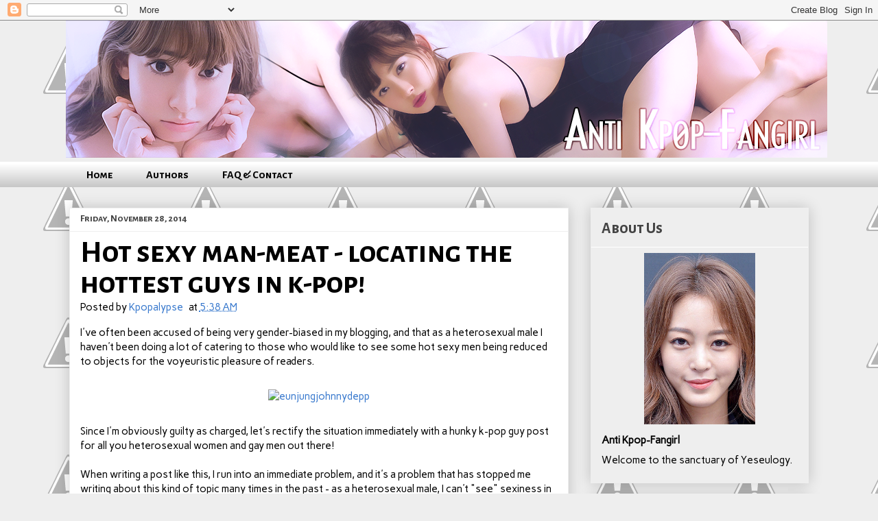

--- FILE ---
content_type: text/html; charset=UTF-8
request_url: https://antikpopfangirl.blogspot.com/2014/11/hot-sexy-man-meat-locating-hottest-guys.html
body_size: 31687
content:
<!DOCTYPE html>
<html class='v2' dir='ltr' xmlns='http://www.w3.org/1999/xhtml' xmlns:b='http://www.google.com/2005/gml/b' xmlns:data='http://www.google.com/2005/gml/data' xmlns:expr='http://www.google.com/2005/gml/expr'>
<head>
<link href='https://www.blogger.com/static/v1/widgets/335934321-css_bundle_v2.css' rel='stylesheet' type='text/css'/>
<script>
 (function(d, t) {
    var g = d.createElement(t),
        s = d.getElementsByTagName(t)[0];
    g.src = 'http://assets.gfycat.com/js/gfyajax-0.517d.js';
    s.parentNode.insertBefore(g, s);
}(document, 'script'));
</script>
<link href="//fonts.googleapis.com/css?family=Carme" rel="stylesheet" type="text/css">
<link href="//fonts.googleapis.com/css?family=Alegreya+Sans+SC:700" rel="stylesheet" type="text/css">
<meta content='width=1100' name='viewport'/>
<meta content='text/html; charset=UTF-8' http-equiv='Content-Type'/>
<meta content='blogger' name='generator'/>
<link href='https://antikpopfangirl.blogspot.com/favicon.ico' rel='icon' type='image/x-icon'/>
<link href='http://antikpopfangirl.blogspot.com/2014/11/hot-sexy-man-meat-locating-hottest-guys.html' rel='canonical'/>
<link rel="alternate" type="application/atom+xml" title="Anti Kpop-Fangirl - Atom" href="https://antikpopfangirl.blogspot.com/feeds/posts/default" />
<link rel="alternate" type="application/rss+xml" title="Anti Kpop-Fangirl - RSS" href="https://antikpopfangirl.blogspot.com/feeds/posts/default?alt=rss" />
<link rel="service.post" type="application/atom+xml" title="Anti Kpop-Fangirl - Atom" href="https://www.blogger.com/feeds/1104650668609735792/posts/default" />

<link rel="alternate" type="application/atom+xml" title="Anti Kpop-Fangirl - Atom" href="https://antikpopfangirl.blogspot.com/feeds/2912997542597985364/comments/default" />
<!--Can't find substitution for tag [blog.ieCssRetrofitLinks]-->
<link href='https://kpopalypse.files.wordpress.com/2014/11/eunjungjohnnydepp.jpg' rel='image_src'/>
<meta content='http://antikpopfangirl.blogspot.com/2014/11/hot-sexy-man-meat-locating-hottest-guys.html' property='og:url'/>
<meta content='Hot sexy man-meat - locating the hottest guys in k-pop!' property='og:title'/>
<meta content='I&#39;ve often been accused of being very gender-biased in my blogging,  and that as a heterosexual male I haven&#39;t been doing a lot of catering ...' property='og:description'/>
<meta content='https://lh3.googleusercontent.com/blogger_img_proxy/AEn0k_s0QbCbSlebVVQntW64Le6ArW4AI1FvD4vH2301cVAH3z4jE3WBX7sopj3Fh8bcaRcppCIZbdggVTVXCBKlSQFq5pVdr7e6xITwqlnCFPkjte9taL-YzhmJsIogn8A4jBpxwqFER8SI=w1200-h630-p-k-no-nu' property='og:image'/>
<title>Anti Kpop-Fangirl: Hot sexy man-meat - locating the hottest guys in k-pop!</title>
<style id='page-skin-1' type='text/css'><!--
/*
-----------------------------------------------
Blogger Template Style
Name:     Awesome Inc.
Designer: Tina Chen
URL:      tinachen.org
----------------------------------------------- */
/* Variable definitions
====================
<Variable name="keycolor" description="Main Color" type="color" default="#ffffff"/>
<Group description="Page" selector="body">
<Variable name="body.font" description="Font" type="font"
default="normal normal 13px Arial, Tahoma, Helvetica, FreeSans, sans-serif"/>
<Variable name="body.background.color" description="Background Color" type="color" default="#000000"/>
<Variable name="body.text.color" description="Text Color" type="color" default="#ffffff"/>
</Group>
<Group description="Links" selector=".main-inner">
<Variable name="link.color" description="Link Color" type="color" default="#888888"/>
<Variable name="link.visited.color" description="Visited Color" type="color" default="#444444"/>
<Variable name="link.hover.color" description="Hover Color" type="color" default="#cccccc"/>
</Group>
<Group description="Blog Title" selector=".header h1">
<Variable name="header.font" description="Title Font" type="font"
default="normal bold 40px Arial, Tahoma, Helvetica, FreeSans, sans-serif"/>
<Variable name="header.text.color" description="Title Color" type="color" default="#000000" />
<Variable name="header.background.color" description="Header Background" type="color" default="transparent" />
</Group>
<Group description="Blog Description" selector=".header .description">
<Variable name="description.font" description="Font" type="font"
default="normal normal 14px Arial, Tahoma, Helvetica, FreeSans, sans-serif"/>
<Variable name="description.text.color" description="Text Color" type="color"
default="#000000" />
</Group>
<Group description="Tabs Text" selector=".tabs-inner .widget li a">
<Variable name="tabs.font" description="Font" type="font"
default="normal bold 14px Alegreya Sans SC, Arial, Tahoma, Helvetica, FreeSans, sans-serif"/>
<Variable name="tabs.text.color" description="Text Color" type="color" default="#000000"/>
<Variable name="tabs.selected.text.color" description="Selected Color" type="color" default="#000000"/>
</Group>
<Group description="Tabs Background" selector=".tabs-outer .PageList">
<Variable name="tabs.background.color" description="Background Color" type="color" default="#141414"/>
<Variable name="tabs.selected.background.color" description="Selected Color" type="color" default="#444444"/>
<Variable name="tabs.border.color" description="Border Color" type="color" default="#eeeeee"/>
</Group>
<Group description="Date Header" selector=".main-inner .widget h2.date-header, .main-inner .widget h2.date-header span">
<Variable name="date.font" description="Font" type="font"
default="normal normal 14px Arial, Tahoma, Helvetica, FreeSans, sans-serif"/>
<Variable name="date.text.color" description="Text Color" type="color" default="#666666"/>
<Variable name="date.border.color" description="Border Color" type="color" default="#eeeeee"/>
</Group>
<Group description="Post Title" selector="h3.post-title, h4, h3.post-title a">
<Variable name="post.title.font" description="Font" type="font"
default="normal bold 22px Arial, Tahoma, Helvetica, FreeSans, sans-serif"/>
<Variable name="post.title.text.color" description="Text Color" type="color" default="#000000"/>
</Group>
<Group description="Post Background" selector=".post">
<Variable name="post.background.color" description="Background Color" type="color" default="#eeeeee" />
<Variable name="post.border.color" description="Border Color" type="color" default="#eeeeee" />
<Variable name="post.border.bevel.color" description="Bevel Color" type="color" default="#eeeeee"/>
</Group>
<Group description="Gadget Title" selector="h2">
<Variable name="widget.title.font" description="Font" type="font"
default="normal bold 14px Arial, Tahoma, Helvetica, FreeSans, sans-serif"/>
<Variable name="widget.title.text.color" description="Text Color" type="color" default="#000000"/>
</Group>
<Group description="Gadget Text" selector=".sidebar .widget">
<Variable name="widget.font" description="Font" type="font"
default="normal normal 14px Arial, Tahoma, Helvetica, FreeSans, sans-serif"/>
<Variable name="widget.text.color" description="Text Color" type="color" default="#000000"/>
<Variable name="widget.alternate.text.color" description="Alternate Color" type="color" default="#666666"/>
</Group>
<Group description="Gadget Links" selector=".sidebar .widget">
<Variable name="widget.link.color" description="Link Color" type="color" default="#3778cd"/>
<Variable name="widget.link.visited.color" description="Visited Color" type="color" default="#3778cd"/>
<Variable name="widget.link.hover.color" description="Hover Color" type="color" default="#0000ff"/>
</Group>
<Group description="Gadget Background" selector=".sidebar .widget">
<Variable name="widget.background.color" description="Background Color" type="color" default="#141414"/>
<Variable name="widget.border.color" description="Border Color" type="color" default="#222222"/>
<Variable name="widget.border.bevel.color" description="Bevel Color" type="color" default="#000000"/>
</Group>
<Group description="Sidebar Background" selector=".column-left-inner .column-right-inner">
<Variable name="widget.outer.background.color" description="Background Color" type="color" default="transparent" />
</Group>
<Group description="Images" selector=".main-inner">
<Variable name="image.background.color" description="Background Color" type="color" default="transparent"/>
<Variable name="image.border.color" description="Border Color" type="color" default="transparent"/>
</Group>
<Group description="Feed" selector=".blog-feeds">
<Variable name="feed.text.color" description="Text Color" type="color" default="#000000"/>
</Group>
<Group description="Feed Links" selector=".blog-feeds">
<Variable name="feed.link.color" description="Link Color" type="color" default="#3778cd"/>
<Variable name="feed.link.visited.color" description="Visited Color" type="color" default="#3778cd"/>
<Variable name="feed.link.hover.color" description="Hover Color" type="color" default="#0000ff"/>
</Group>
<Group description="Pager" selector=".blog-pager">
<Variable name="pager.background.color" description="Background Color" type="color" default="#ffffff" />
</Group>
<Group description="Footer" selector=".footer-outer">
<Variable name="footer.background.color" description="Background Color" type="color" default="#eeeeee" />
<Variable name="footer.text.color" description="Text Color" type="color" default="#000000" />
</Group>
<Variable name="title.shadow.spread" description="Title Shadow" type="length" default="-1px"/>
<Variable name="body.background" description="Body Background" type="background"
color="#eeeeee"
default="$(color) none repeat scroll top left"/>
<Variable name="body.background.gradient.cap" description="Body Gradient Cap" type="url"
default="none"/>
<Variable name="body.background.size" description="Body Background Size" type="string" default="auto"/>
<Variable name="tabs.background.gradient" description="Tabs Background Gradient" type="url"
default="none"/>
<Variable name="header.background.gradient" description="Header Background Gradient" type="url" default="none" />
<Variable name="header.padding.top" description="Header Top Padding" type="length" default="22px" />
<Variable name="header.margin.top" description="Header Top Margin" type="length" default="0" />
<Variable name="header.margin.bottom" description="Header Bottom Margin" type="length" default="0" />
<Variable name="widget.padding.top" description="Widget Padding Top" type="length" default="8px" />
<Variable name="widget.padding.side" description="Widget Padding Side" type="length" default="15px" />
<Variable name="widget.outer.margin.top" description="Widget Top Margin" type="length" default="0" />
<Variable name="widget.outer.background.gradient" description="Gradient" type="url" default="none" />
<Variable name="widget.border.radius" description="Gadget Border Radius" type="length" default="0" />
<Variable name="outer.shadow.spread" description="Outer Shadow Size" type="length" default="0" />
<Variable name="date.header.border.radius.top" description="Date Header Border Radius Top" type="length" default="0" />
<Variable name="date.header.position" description="Date Header Position" type="length" default="15px" />
<Variable name="date.space" description="Date Space" type="length" default="30px" />
<Variable name="date.position" description="Date Float" type="string" default="static" />
<Variable name="date.padding.bottom" description="Date Padding Bottom" type="length" default="0" />
<Variable name="date.border.size" description="Date Border Size" type="length" default="0" />
<Variable name="date.background" description="Date Background" type="background" color="transparent"
default="$(color) none no-repeat scroll top left" />
<Variable name="date.first.border.radius.top" description="Date First top radius" type="length" default="0" />
<Variable name="date.last.space.bottom" description="Date Last Space Bottom" type="length"
default="20px" />
<Variable name="date.last.border.radius.bottom" description="Date Last bottom radius" type="length" default="0" />
<Variable name="post.first.padding.top" description="First Post Padding Top" type="length" default="0" />
<Variable name="image.shadow.spread" description="Image Shadow Size" type="length" default="0"/>
<Variable name="image.border.radius" description="Image Border Radius" type="length" default="0"/>
<Variable name="separator.outdent" description="Separator Outdent" type="length" default="15px" />
<Variable name="title.separator.border.size" description="Widget Title Border Size" type="length" default="1px" />
<Variable name="list.separator.border.size" description="List Separator Border Size" type="length" default="1px" />
<Variable name="shadow.spread" description="Shadow Size" type="length" default="0"/>
<Variable name="startSide" description="Side where text starts in blog language" type="automatic" default="left"/>
<Variable name="endSide" description="Side where text ends in blog language" type="automatic" default="right"/>
<Variable name="date.side" description="Side where date header is placed" type="string" default="right"/>
<Variable name="pager.border.radius.top" description="Pager Border Top Radius" type="length" default="0" />
<Variable name="pager.space.top" description="Pager Top Space" type="length" default="1em" />
<Variable name="footer.background.gradient" description="Background Gradient" type="url" default="none" />
<Variable name="mobile.background.size" description="Mobile Background Size" type="string"
default="auto"/>
<Variable name="mobile.background.overlay" description="Mobile Background Overlay" type="string"
default="transparent none repeat scroll top left"/>
<Variable name="mobile.button.color" description="Mobile Button Color" type="color" default="#ffffff" />
*/
/* Content
----------------------------------------------- */
body {
font-family: 'Carme', sans-serif;
font-size: 15px;
color: #000000;
background: #eeeeee url(//3.bp.blogspot.com/-h8DL3uqu9Mg/UvVDVD3nJiI/AAAAAAAAAkE/M-E6Dzwyz_w/s0/tumblr_static_brickwall__2x.png) repeat scroll top left;
}
html body .content-outer {
min-width: 0;
max-width: 100%;
width: 100%;
}
a:link {
text-decoration: none;
color: #3778cd;
}
a:visited {
text-decoration: none;
color: #3778cd;
}
a:hover {
text-decoration: underline;
color: #0000ff;
}
.body-fauxcolumn-outer .cap-top {
position: absolute;
z-index: 1;
height: 276px;
width: 100%;
background: transparent none repeat-x scroll top left;
_background-image: none;
}
/* Columns
----------------------------------------------- */
.content-inner {
padding: 0;
}
.header-inner .section {
margin: 0 16px;
}
.tabs-inner .section {
margin: 0 16px;
}
.main-inner {
padding-top: 30px;
}
.main-inner .column-center-inner,
.main-inner .column-left-inner,
.main-inner .column-right-inner {
padding: 0 5px;
}
*+html body .main-inner .column-center-inner {
margin-top: -30px;
}
#layout .main-inner .column-center-inner {
margin-top: 0;
}
/* Header
----------------------------------------------- */
.header-outer {
margin: 0 0 0 0;
background: transparent none repeat scroll 0 0;
}
.Header h1 {
font-family: 'Alegreya Sans SC', sans-serif;
color: transparent;
text-shadow: 0 0 -1px #000000;
}
.Header h1 a {
color: transparent;
}
.Header .description {
font: normal normal 14px Arial, Tahoma, Helvetica, FreeSans, sans-serif;
color: #444444;
}
.header-inner .Header .titlewrapper,
.header-inner .Header .descriptionwrapper {
padding-left: 0;
padding-right: 0;
margin-bottom: 0;
}
.header-inner .Header .titlewrapper {
padding-top: 22px;
}
/* Tabs
----------------------------------------------- */
.tabs-outer {
overflow: hidden;
position: relative;
background: #ffffff url(//www.blogblog.com/1kt/awesomeinc/tabs_gradient_light.png) repeat scroll 0 0;
}
#layout .tabs-outer {
overflow: visible;
}
.tabs-cap-top, .tabs-cap-bottom {
position: absolute;
width: 100%;
border-top: 1px solid transparent;
}
.tabs-cap-bottom {
bottom: 0;
}
.tabs-inner .widget li a {
display: inline-block;
margin: 0;
padding: .6em 1.5em;
font: normal bold 16px Alegreya Sans SC, Arial, Tahoma, Helvetica, FreeSans, sans-serif;
color: #000000;
border-top: 1px solid transparent;
border-bottom: 1px solid transparent;
border-left: 1px solid transparent;
height: 16px;
line-height: 16px;
}
.tabs-inner .widget li:last-child a {
border-right: 1px solid transparent;
}
.tabs-inner .widget li.selected a, .tabs-inner .widget li a:hover {
background: #999999 url(//www.blogblog.com/1kt/awesomeinc/tabs_gradient_light.png) repeat-x scroll 0 -100px;
color: #eeeeee;
}
/* Headings
----------------------------------------------- */
h2 {
font-family: 'Alegreya Sans SC', sans-serif;
color: #444444;
}
/* Widgets
----------------------------------------------- */
.main-inner .section {
margin: 0 27px;
padding: 0;
}
.main-inner .column-left-outer,
.main-inner .column-right-outer {
margin-top: 0;
}
#layout .main-inner .column-left-outer,
#layout .main-inner .column-right-outer {
margin-top: 0;
}
.main-inner .column-left-inner,
.main-inner .column-right-inner {
background: transparent none repeat 0 0;
-moz-box-shadow: 0 0 0 rgba(0, 0, 0, .2);
-webkit-box-shadow: 0 0 0 rgba(0, 0, 0, .2);
-goog-ms-box-shadow: 0 0 0 rgba(0, 0, 0, .2);
box-shadow: 0 0 0 rgba(0, 0, 0, .2);
-moz-border-radius: 0;
-webkit-border-radius: 0;
-goog-ms-border-radius: 0;
border-radius: 0;
}
#layout .main-inner .column-left-inner,
#layout .main-inner .column-right-inner {
margin-top: 0;
}
.sidebar .widget {
font-family: 'Carme', sans-serif;
color: #000000;
}
.sidebar .widget a:link {
color: #444444;
}
.sidebar .widget a:visited {
color: #999999;
}
.sidebar .widget a:hover {
color: #3778cd;
}
.sidebar .widget h2 {
text-shadow: 0 0 -1px #000000;
}
.main-inner .widget {
background-color: #eeeeee;
border: 1px solid #eeeeee;
padding: 0 15px 15px;
margin: 20px -16px;
-moz-box-shadow: 0 0 20px rgba(0, 0, 0, .2);
-webkit-box-shadow: 0 0 20px rgba(0, 0, 0, .2);
-goog-ms-box-shadow: 0 0 20px rgba(0, 0, 0, .2);
box-shadow: 0 0 20px rgba(0, 0, 0, .2);
-moz-border-radius: 0;
-webkit-border-radius: 0;
-goog-ms-border-radius: 0;
border-radius: 0;
}
.main-inner .widget h2 {
margin: 0 -15px;
padding: .6em 15px .5em;
border-bottom: 1px solid #ffffff;
}
.footer-inner .widget h2 {
padding: 0 0 .4em;
border-bottom: 1px solid #ffffff;
}
.main-inner .widget h2 + div, .footer-inner .widget h2 + div {
border-top: 1px solid #eeeeee;
padding-top: 8px;
}
.main-inner .widget .widget-content {
margin: 0 -15px;
padding: 7px 15px 0;
}
.main-inner .widget ul, .main-inner .widget #ArchiveList ul.flat {
margin: -8px -15px 0;
padding: 0;
list-style: none;
}
.main-inner .widget #ArchiveList {
margin: -8px 0 0;
}
.main-inner .widget ul li, .main-inner .widget #ArchiveList ul.flat li {
padding: .5em 15px;
text-indent: 0;
color: #444444;
border-top: 1px solid #eeeeee;
border-bottom: 1px solid #ffffff;
}
.main-inner .widget #ArchiveList ul li {
padding-top: .25em;
padding-bottom: .25em;
}
.main-inner .widget ul li:first-child, .main-inner .widget #ArchiveList ul.flat li:first-child {
border-top: none;
}
.main-inner .widget ul li:last-child, .main-inner .widget #ArchiveList ul.flat li:last-child {
border-bottom: none;
}
.post-body {
position: relative;
}
.main-inner .widget .post-body ul {
padding: 0 2.5em;
margin: .5em 0;
list-style: disc;
}
.main-inner .widget .post-body ul li {
padding: 0.25em 0;
margin-bottom: .25em;
color: #000000;
border: none;
}
.footer-inner .widget ul {
padding: 0;
list-style: none;
}
.widget .zippy {
color: #444444;
}
/* Posts
----------------------------------------------- */
body .main-inner .Blog {
padding: 0;
margin-bottom: 1em;
background-color: transparent;
border: none;
-moz-box-shadow: 0 0 0 rgba(0, 0, 0, 0);
-webkit-box-shadow: 0 0 0 rgba(0, 0, 0, 0);
-goog-ms-box-shadow: 0 0 0 rgba(0, 0, 0, 0);
box-shadow: 0 0 0 rgba(0, 0, 0, 0);
}
.main-inner .section:last-child .Blog:last-child {
padding: 0;
margin-bottom: 1em;
}
.main-inner .widget h2.date-header {
margin: 0 -15px 1px;
padding: 0 0 0 0;
font: normal normal 14px Arial, Tahoma, Helvetica, FreeSans, sans-serif;
color: #444444;
background: transparent none no-repeat scroll top left;
border-top: 0 solid #eeeeee;
border-bottom: 1px solid #ffffff;
-moz-border-radius-topleft: 0;
-moz-border-radius-topright: 0;
-webkit-border-top-left-radius: 0;
-webkit-border-top-right-radius: 0;
border-top-left-radius: 0;
border-top-right-radius: 0;
position: static;
bottom: 100%;
right: 15px;
text-shadow: 0 0 -1px #000000;
}
.main-inner .widget h2.date-header span {
font-family: 'Alegreya Sans SC', sans-serif;
display: block;
padding: .5em 15px;
border-left: 0 solid #eeeeee;
border-right: 0 solid #eeeeee;
}
.date-outer {
position: relative;
margin: 30px 0 20px;
padding: 0 15px;
background-color: #ffffff;
border: 1px solid #eeeeee;
-moz-box-shadow: 0 0 20px rgba(0, 0, 0, .2);
-webkit-box-shadow: 0 0 20px rgba(0, 0, 0, .2);
-goog-ms-box-shadow: 0 0 20px rgba(0, 0, 0, .2);
box-shadow: 0 0 20px rgba(0, 0, 0, .2);
-moz-border-radius: 0;
-webkit-border-radius: 0;
-goog-ms-border-radius: 0;
border-radius: 0;
}
.date-outer:first-child {
margin-top: 0;
}
.date-outer:last-child {
margin-bottom: 20px;
-moz-border-radius-bottomleft: 0;
-moz-border-radius-bottomright: 0;
-webkit-border-bottom-left-radius: 0;
-webkit-border-bottom-right-radius: 0;
-goog-ms-border-bottom-left-radius: 0;
-goog-ms-border-bottom-right-radius: 0;
border-bottom-left-radius: 0;
border-bottom-right-radius: 0;
}
.date-posts {
margin: 0 -15px;
padding: 0 15px;
clear: both;
}
.post-outer, .inline-ad {
border-top: 1px solid #eeeeee;
margin: 0 -15px;
padding: 15px 15px;
}
.post-outer {
padding-bottom: 10px;
}
.post-outer:first-child {
padding-top: 0;
border-top: none;
}
.post-outer:last-child, .inline-ad:last-child {
border-bottom: none;
}
.post-body {
position: relative;
}
.post-body img {
padding: 8px;
background: #ffffff;
border: 1px solid transparent;
-moz-box-shadow: 0 0 0 rgba(0, 0, 0, .2);
-webkit-box-shadow: 0 0 0 rgba(0, 0, 0, .2);
box-shadow: 0 0 0 rgba(0, 0, 0, .2);
-moz-border-radius: 0;
-webkit-border-radius: 0;
border-radius: 0;
}
h3.post-title, h4 {
font-family: 'Alegreya Sans SC', sans-serif;
font-size: 32px
color: #000000;
}
h3.post-title a {
font-family: 'Alegreya Sans SC', sans-serif;
font-size: 32px
color: #000000;
}
h3.post-title a:hover {
color: #0000ff;
text-decoration: underline;
}
.post-header {
margin: 0 0 1em;
}
.post-body {
line-height: 1.4;
}
.post-outer h2 {
color: #000000;
}
.post-footer {
margin: 1.5em 0 0;
}
#blog-pager {
padding: 15px;
font-size: 120%;
background-color: #eeeeee;
border: 1px solid #eeeeee;
-moz-box-shadow: 0 0 20px rgba(0, 0, 0, .2);
-webkit-box-shadow: 0 0 20px rgba(0, 0, 0, .2);
-goog-ms-box-shadow: 0 0 20px rgba(0, 0, 0, .2);
box-shadow: 0 0 20px rgba(0, 0, 0, .2);
-moz-border-radius: 0;
-webkit-border-radius: 0;
-goog-ms-border-radius: 0;
border-radius: 0;
-moz-border-radius-topleft: 0;
-moz-border-radius-topright: 0;
-webkit-border-top-left-radius: 0;
-webkit-border-top-right-radius: 0;
-goog-ms-border-top-left-radius: 0;
-goog-ms-border-top-right-radius: 0;
border-top-left-radius: 0;
border-top-right-radius-topright: 0;
margin-top: 1em;
}
.blog-feeds, .post-feeds {
margin: 1em 0;
text-align: center;
color: #444444;
}
.blog-feeds a, .post-feeds a {
color: #3778cd;
}
.blog-feeds a:visited, .post-feeds a:visited {
color: #4d469c;
}
.blog-feeds a:hover, .post-feeds a:hover {
color: #3778cd;
}
.post-outer .comments {
margin-top: 2em;
}
/* Comments
----------------------------------------------- */
.comments .comments-content .icon.blog-author {
background-repeat: no-repeat;
background-image: url([data-uri]);
}
.comments .comments-content .loadmore a {
border-top: 1px solid transparent;
border-bottom: 1px solid transparent;
}
.comments .continue {
border-top: 2px solid transparent;
}
/* Footer
----------------------------------------------- */
.footer-outer {
margin: -20px 0 -1px;
padding: 20px 0 0;
color: #444444;
overflow: hidden;
}
.footer-fauxborder-left {
border-top: 1px solid #eeeeee;
background: #eeeeee none repeat scroll 0 0;
-moz-box-shadow: 0 0 20px rgba(0, 0, 0, .2);
-webkit-box-shadow: 0 0 20px rgba(0, 0, 0, .2);
-goog-ms-box-shadow: 0 0 20px rgba(0, 0, 0, .2);
box-shadow: 0 0 20px rgba(0, 0, 0, .2);
margin: 0 -20px;
}
/* Mobile
----------------------------------------------- */
body.mobile {
background-size: auto;
}
.mobile .body-fauxcolumn-outer {
background: transparent none repeat scroll top left;
}
*+html body.mobile .main-inner .column-center-inner {
margin-top: 0;
}
.mobile .main-inner .widget {
padding: 0 0 15px;
}
.mobile .main-inner .widget h2 + div,
.mobile .footer-inner .widget h2 + div {
border-top: none;
padding-top: 0;
}
.mobile .footer-inner .widget h2 {
padding: 0.5em 0;
border-bottom: none;
}
.mobile .main-inner .widget .widget-content {
margin: 0;
padding: 7px 0 0;
}
.mobile .main-inner .widget ul,
.mobile .main-inner .widget #ArchiveList ul.flat {
margin: 0 -15px 0;
}
.mobile .main-inner .widget h2.date-header {
right: 0;
}
.mobile .date-header span {
padding: 0.4em 0;
}
.mobile .date-outer:first-child {
margin-bottom: 0;
border: 1px solid #eeeeee;
-moz-border-radius-topleft: 0;
-moz-border-radius-topright: 0;
-webkit-border-top-left-radius: 0;
-webkit-border-top-right-radius: 0;
-goog-ms-border-top-left-radius: 0;
-goog-ms-border-top-right-radius: 0;
border-top-left-radius: 0;
border-top-right-radius: 0;
}
.mobile .date-outer {
border-color: #eeeeee;
border-width: 0 1px 1px;
}
.mobile .date-outer:last-child {
margin-bottom: 0;
}
.mobile .main-inner {
padding: 0;
}
.mobile .header-inner .section {
margin: 0;
}
.mobile .post-outer, .mobile .inline-ad {
padding: 5px 0;
}
.mobile .tabs-inner .section {
margin: 0 10px;
}
.mobile .main-inner .widget h2 {
margin: 0;
padding: 0;
}
.mobile .main-inner .widget h2.date-header span {
padding: 0;
}
.mobile .main-inner .widget .widget-content {
margin: 0;
padding: 7px 0 0;
}
.mobile #blog-pager {
border: 1px solid transparent;
background: #eeeeee none repeat scroll 0 0;
}
.mobile .main-inner .column-left-inner,
.mobile .main-inner .column-right-inner {
background: transparent none repeat 0 0;
-moz-box-shadow: none;
-webkit-box-shadow: none;
-goog-ms-box-shadow: none;
box-shadow: none;
}
.mobile .date-posts {
margin: 0;
padding: 0;
}
.mobile .footer-fauxborder-left {
margin: 0;
border-top: inherit;
}
.mobile .main-inner .section:last-child .Blog:last-child {
margin-bottom: 0;
}
.mobile-index-contents {
color: #000000;
}
.mobile .mobile-link-button {
background: #3778cd url(//www.blogblog.com/1kt/awesomeinc/tabs_gradient_light.png) repeat scroll 0 0;
}
.mobile-link-button a:link, .mobile-link-button a:visited {
color: #ffffff;
}
.mobile .tabs-inner .PageList .widget-content {
background: transparent;
border-top: 1px solid;
border-color: transparent;
color: #000000;
}
.mobile .tabs-inner .PageList .widget-content .pagelist-arrow {
border-left: 1px solid transparent;
}
.mobile .tabs-inner .PageList li a {
font-family:'Alegreya Sans SC', sans-serif;
font-size:130%;
}
.post-timestamp{
margin-left: .3em;
}
.post-title{
font-size: 3em;
line-height:100%;
padding-bottom: 0em;
}
a:visited{
color:#808080;
}
.PageList li a {
font-family: 'Alegreya Sans SC', sans-serif;
font-weight:700;
}

--></style>
<style id='template-skin-1' type='text/css'><!--
body {
min-width: 1110px;
}
.content-outer, .content-fauxcolumn-outer, .region-inner {
min-width: 1110px;
max-width: 1110px;
_width: 1110px;
}
.main-inner .columns {
padding-left: 0;
padding-right: 350px;
}
.main-inner .fauxcolumn-center-outer {
left: 0;
right: 350px;
/* IE6 does not respect left and right together */
_width: expression(this.parentNode.offsetWidth -
parseInt("0") -
parseInt("350px") + 'px');
}
.main-inner .fauxcolumn-left-outer {
width: 0;
}
.main-inner .fauxcolumn-right-outer {
width: 350px;
}
.main-inner .column-left-outer {
width: 0;
right: 100%;
margin-left: -0;
}
.main-inner .column-right-outer {
width: 350px;
margin-right: -350px;
}
#layout {
min-width: 0;
}
#layout .content-outer {
min-width: 0;
width: 800px;
}
#layout .region-inner {
min-width: 0;
width: auto;
}
/* Contact Form Container */
.contact-form-widget {
width: 500px;
max-width: 100%;
margin: 0 auto;
padding: 10px;
background: #F8F8F8;
color: #000;
border: 1px solid #C1C1C1;
box-shadow: 0 1px 4px rgba(0, 0, 0, 0.25);
border-radius: 10px;
}
/* Fields and submit button */
.contact-form-name, .contact-form-email, .contact-form-email-message {
width: 100%;
max-width: 100%;
margin-bottom: 10px;
}
/* Submit button style */
.contact-form-button-submit {
border-color: #C1C1C1;
background: #E3E3E3;
color: #585858;
width: 20%;
max-width: 20%;
margin-bottom: 10px;
}
/* Submit button on mouseover */
.contact-form-button-submit:hover{
background: #4C8EF9;
color: #ffffff;
border: 1px solid #FAFAFA;
}
--></style>
<link href='https://www.blogger.com/dyn-css/authorization.css?targetBlogID=1104650668609735792&amp;zx=768b46b7-c351-421b-b464-b93a4a5de4cb' media='none' onload='if(media!=&#39;all&#39;)media=&#39;all&#39;' rel='stylesheet'/><noscript><link href='https://www.blogger.com/dyn-css/authorization.css?targetBlogID=1104650668609735792&amp;zx=768b46b7-c351-421b-b464-b93a4a5de4cb' rel='stylesheet'/></noscript>
<meta name='google-adsense-platform-account' content='ca-host-pub-1556223355139109'/>
<meta name='google-adsense-platform-domain' content='blogspot.com'/>

</head>
<body class='loading'>
<div class='navbar section' id='navbar'><div class='widget Navbar' data-version='1' id='Navbar1'><script type="text/javascript">
    function setAttributeOnload(object, attribute, val) {
      if(window.addEventListener) {
        window.addEventListener('load',
          function(){ object[attribute] = val; }, false);
      } else {
        window.attachEvent('onload', function(){ object[attribute] = val; });
      }
    }
  </script>
<div id="navbar-iframe-container"></div>
<script type="text/javascript" src="https://apis.google.com/js/platform.js"></script>
<script type="text/javascript">
      gapi.load("gapi.iframes:gapi.iframes.style.bubble", function() {
        if (gapi.iframes && gapi.iframes.getContext) {
          gapi.iframes.getContext().openChild({
              url: 'https://www.blogger.com/navbar/1104650668609735792?po\x3d2912997542597985364\x26origin\x3dhttps://antikpopfangirl.blogspot.com',
              where: document.getElementById("navbar-iframe-container"),
              id: "navbar-iframe"
          });
        }
      });
    </script><script type="text/javascript">
(function() {
var script = document.createElement('script');
script.type = 'text/javascript';
script.src = '//pagead2.googlesyndication.com/pagead/js/google_top_exp.js';
var head = document.getElementsByTagName('head')[0];
if (head) {
head.appendChild(script);
}})();
</script>
</div></div>
<div class='body-fauxcolumns'>
<div class='fauxcolumn-outer body-fauxcolumn-outer'>
<div class='cap-top'>
<div class='cap-left'></div>
<div class='cap-right'></div>
</div>
<div class='fauxborder-left'>
<div class='fauxborder-right'></div>
<div class='fauxcolumn-inner'>
</div>
</div>
<div class='cap-bottom'>
<div class='cap-left'></div>
<div class='cap-right'></div>
</div>
</div>
</div>
<div class='content'>
<div class='content-fauxcolumns'>
<div class='fauxcolumn-outer content-fauxcolumn-outer'>
<div class='cap-top'>
<div class='cap-left'></div>
<div class='cap-right'></div>
</div>
<div class='fauxborder-left'>
<div class='fauxborder-right'></div>
<div class='fauxcolumn-inner'>
</div>
</div>
<div class='cap-bottom'>
<div class='cap-left'></div>
<div class='cap-right'></div>
</div>
</div>
</div>
<div class='content-outer'>
<div class='content-cap-top cap-top'>
<div class='cap-left'></div>
<div class='cap-right'></div>
</div>
<div class='fauxborder-left content-fauxborder-left'>
<div class='fauxborder-right content-fauxborder-right'></div>
<div class='content-inner'>
<header>
<div class='header-outer'>
<div class='header-cap-top cap-top'>
<div class='cap-left'></div>
<div class='cap-right'></div>
</div>
<div class='fauxborder-left header-fauxborder-left'>
<div class='fauxborder-right header-fauxborder-right'></div>
<div class='region-inner header-inner'>
<div class='header section' id='header'><div class='widget HTML' data-version='1' id='HTML1'>
<div class='widget-content'>
<script type="text/javascript">
var banner = new Array();

banner[banner.length] = "http://i.imgur.com/2sJxofL.png";
banner[banner.length] = "http://i.imgur.com/8obyyXD.png";
banner[banner.length] = "http://i.imgur.com/Mvpzin8.png";
banner[banner.length] = "http://i.imgur.com/N3n4Zlx.png";
banner[banner.length] = "http://i.imgur.com/kwy26j2.png"
banner[banner.length] = "http://i.imgur.com/QkW2dgR.png"
banner[banner.length] = "http://i.imgur.com/z62t2u9.png"


var random = Math.round(banner.length*Math.random());
document.write('<img src="' + banner[random] + '" style="border: 0; left:-35px; position: relative;">');</script>
</div>
<div class='clear'></div>
</div></div>
</div>
</div>
<div class='header-cap-bottom cap-bottom'>
<div class='cap-left'></div>
<div class='cap-right'></div>
</div>
</div>
</header>
<div class='tabs-outer'>
<div class='tabs-cap-top cap-top'>
<div class='cap-left'></div>
<div class='cap-right'></div>
</div>
<div class='fauxborder-left tabs-fauxborder-left'>
<div class='fauxborder-right tabs-fauxborder-right'></div>
<div class='region-inner tabs-inner'>
<div class='tabs section' id='crosscol'><div class='widget PageList' data-version='1' id='PageList16'>
<h2>FAQ</h2>
<div class='widget-content'>
<ul>
<li>
<a href='https://antikpopfangirl.blogspot.com/'>Home</a>
</li>
<li>
<a href='https://antikpopfangirl.blogspot.com/p/authors.html'>Authors</a>
</li>
<li>
<a href='https://antikpopfangirl.blogspot.com/p/faq-contact.html'>FAQ & Contact</a>
</li>
</ul>
<div class='clear'></div>
</div>
</div></div>
<div class='tabs no-items section' id='crosscol-overflow'></div>
</div>
</div>
<div class='tabs-cap-bottom cap-bottom'>
<div class='cap-left'></div>
<div class='cap-right'></div>
</div>
</div>
<div class='main-outer'>
<div class='main-cap-top cap-top'>
<div class='cap-left'></div>
<div class='cap-right'></div>
</div>
<div class='fauxborder-left main-fauxborder-left'>
<div class='fauxborder-right main-fauxborder-right'></div>
<div class='region-inner main-inner'>
<div class='columns fauxcolumns'>
<div class='fauxcolumn-outer fauxcolumn-center-outer'>
<div class='cap-top'>
<div class='cap-left'></div>
<div class='cap-right'></div>
</div>
<div class='fauxborder-left'>
<div class='fauxborder-right'></div>
<div class='fauxcolumn-inner'>
</div>
</div>
<div class='cap-bottom'>
<div class='cap-left'></div>
<div class='cap-right'></div>
</div>
</div>
<div class='fauxcolumn-outer fauxcolumn-left-outer'>
<div class='cap-top'>
<div class='cap-left'></div>
<div class='cap-right'></div>
</div>
<div class='fauxborder-left'>
<div class='fauxborder-right'></div>
<div class='fauxcolumn-inner'>
</div>
</div>
<div class='cap-bottom'>
<div class='cap-left'></div>
<div class='cap-right'></div>
</div>
</div>
<div class='fauxcolumn-outer fauxcolumn-right-outer'>
<div class='cap-top'>
<div class='cap-left'></div>
<div class='cap-right'></div>
</div>
<div class='fauxborder-left'>
<div class='fauxborder-right'></div>
<div class='fauxcolumn-inner'>
</div>
</div>
<div class='cap-bottom'>
<div class='cap-left'></div>
<div class='cap-right'></div>
</div>
</div>
<!-- corrects IE6 width calculation -->
<div class='columns-inner'>
<div class='column-center-outer'>
<div class='column-center-inner'>
<div class='main section' id='main'><div class='widget Blog' data-version='1' id='Blog1'>
<div class='blog-posts hfeed'>

          <div class="date-outer">
        
<h2 class='date-header'><span>Friday, November 28, 2014</span></h2>

          <div class="date-posts">
        
<div class='post-outer'>
<div class='post hentry' itemprop='blogPost' itemscope='itemscope' itemtype='http://schema.org/BlogPosting'>
<meta content='https://kpopalypse.files.wordpress.com/2014/11/eunjungjohnnydepp.jpg' itemprop='image_url'/>
<meta content='1104650668609735792' itemprop='blogId'/>
<meta content='2912997542597985364' itemprop='postId'/>
<a name='2912997542597985364'></a>
<h3 class='post-title entry-title' itemprop='name'>
Hot sexy man-meat - locating the hottest guys in k-pop!
</h3>
<div class='post-header'>
<div class='post-header-line-1'><span class='post-author vcard'>
Posted by
<span class='fn' itemprop='author' itemscope='itemscope' itemtype='http://schema.org/Person'>
<meta content='https://www.blogger.com/profile/16485316114199989423' itemprop='url'/>
<a class='g-profile' href='https://www.blogger.com/profile/16485316114199989423' rel='author' title='author profile'>
<span itemprop='name'>Kpopalypse</span>
</a>
</span>
</span>
<span class='post-timestamp'>
at
<meta content='http://antikpopfangirl.blogspot.com/2014/11/hot-sexy-man-meat-locating-hottest-guys.html' itemprop='url'/>
<a class='timestamp-link' href='https://antikpopfangirl.blogspot.com/2014/11/hot-sexy-man-meat-locating-hottest-guys.html' rel='bookmark' title='permanent link'><abbr class='published' itemprop='datePublished' title='2014-11-28T05:38:00-08:00'>5:38&#8239;AM</abbr></a>
</span>
</div>
</div>
<div class='post-body entry-content' id='post-body-2912997542597985364' itemprop='description articleBody'>
I've often been accused of being very gender-biased in my blogging, 
and that as a heterosexual male I haven't been doing a lot of catering 
to those who would like to see some hot sexy men being reduced to 
objects for the voyeuristic pleasure of readers.<br />
<br />
<div style="text-align: center;">
<a data-mce-href="https://kpopalypse.files.wordpress.com/2014/11/eunjungjohnnydepp.jpg" href="https://kpopalypse.files.wordpress.com/2014/11/eunjungjohnnydepp.jpg"><img alt="eunjungjohnnydepp" class="size-full wp-image-4003 aligncenter" data-mce-src="https://kpopalypse.files.wordpress.com/2014/11/eunjungjohnnydepp.jpg" height="573" src="https://kpopalypse.files.wordpress.com/2014/11/eunjungjohnnydepp.jpg" width="539" /></a></div>
<br />
Since
 I'm obviously guilty as charged, let's rectify the situation 
immediately with a hunky k-pop guy post for all you heterosexual women 
and gay men out there!<br />
<a name="more"></a><br />
When
 writing a post like this, I run into an immediate problem, and it's a 
problem that has stopped me writing about this kind of topic many times 
in the past - as a heterosexual male, I can't "see" sexiness in other 
guys, and therefore I have no idea what their sexiness looks like.&nbsp; I 
have no doubt that they have it, I just can't detect it reliably without
 help.&nbsp; I know for instance, that Johnny Depp and David Bowie are 
considered more or less universally attractive amongst women, but I only
 know this because heterosexual women tell me this all the time, so it 
seems to be true (and don't argue with women about this stuff if you 
know what's good for you).&nbsp; I also know that Steve Buscemi is generally 
not considered to be attractive because he has buggy eyes or 
something, but I only know this because women also tell me this too, I 
wasn't able to detect his ugliness without their help.&nbsp; However, I don't
 understand the qualities that makes one attractive and the other not - 
why are buggy eyes unattractive?&nbsp; How buggy do they have to be?&nbsp; If 
Johnny Depp had buggy eyes would he also be as ugly as Steve Buscemi?&nbsp; 
If not, why not?&nbsp; If Steve's eyes suddenly "got prettier" like Minzy's 
nose, would he then be considered attractive?&nbsp; If not, why not?&nbsp; What 
qualities offset what other qualities by how much?&nbsp; What's the perfect 
combination of qualities that makes a man attractive, or ugly?&nbsp; These 
questions and dozens of others like them, I can't answer.&nbsp; People often 
insist that my inability to determine this stuff is just wilfull 
ignorance or homophobia but really it isn't or I wouldn't be making this
 post.&nbsp; It's not that I don't want to answer these questions, or that 
I'm afraid of answering them, it's just that <i>the part of my brain that can answer them doesn't exist</i>.<br />
<br />
However,
 what I do have at my disposal is experience talking to a lot of female 
friends and partners over the years who all have strong opinions about 
what they like to see in guys, plus I know quite a lot of gay guys too 
(what can I say, I work in the music business) and I also frequently get
 their opinions on the art of guy selection.&nbsp; Through conversations with
 these people of discernment and taste I've managed to distill the 
information that they've presented to me down to some key points which I
 believe we can use to locate the ideal k-pop guys.<br />
<br />
<h2 data-mce-style="text-align: center;" style="text-align: center;">
CONFIDENCE</h2>
<br />
Confidence.&nbsp;
 This is a big one for all people, regardless of gender or sexual 
orientation.&nbsp; Taste in appearances vary wildly, but all straight women 
and gay guys tell me that "confidence is sexy", this seems to be a 
universal truth and I can't find a single man-seeker anywhere who says 
that they would prefer a man who isn't confident in himself.&nbsp; If 
confidence is therefore sexy, I think we can safely say that JYP is a 
very sexy man.<br />
<br />
<div style="text-align: center;">
<a data-mce-href="https://kpopalypse.files.wordpress.com/2014/11/jyppants.jpg" href="https://kpopalypse.files.wordpress.com/2014/11/jyppants.jpg"><img alt="jyppants" class="size-full wp-image-4004 aligncenter" data-mce-src="https://kpopalypse.files.wordpress.com/2014/11/jyppants.jpg" height="700" src="https://kpopalypse.files.wordpress.com/2014/11/jyppants.jpg" width="434" /></a></div>
<br />
Look at those pants.&nbsp; I know you've probably all seen this image before, but <i>really look at them this time </i>(you
 know you want to).&nbsp; How much confidence would you need to be able to 
wear those pants and strike a pose like that... and pull a facial 
expression like that while doing it?&nbsp; And then have that image be 
distributed all around the mediasphere - with your <i>blessing</i>?&nbsp; More confidence than 99% of you reading this, I'll bet.<br />
<br />
If
 that's not enough confidence for you, did you also know that JYP did a 
whole Disney-esque movie about The Wonder Girls breaking into America?<br />
<br />
<center>
<iframe allowfullscreen="" frameborder="0" height="480" src="//www.youtube.com/embed/fl7hxzuLFO8" width="600"></iframe></center>
<br />
I
 only just found out about this shit today.&nbsp; As if any of this was ever 
going to fly in the States... but JYP is completely oblivious, he's 
putting in his best effort anyway, acting his heart out and giving the 
girls the benefit of his worldly wisdom with important life 
instructions:<br />
<br />
<div style="text-align: center;">
<a data-mce-href="https://kpopalypse.files.wordpress.com/2014/11/jypairplae.jpg" href="https://kpopalypse.files.wordpress.com/2014/11/jypairplae.jpg"><img alt="jypairplae" class="size-full wp-image-4005 aligncenter" data-mce-src="https://kpopalypse.files.wordpress.com/2014/11/jypairplae.jpg" height="394" src="https://kpopalypse.files.wordpress.com/2014/11/jypairplae.jpg" width="600" /></a></div>
<br />
Imagine
 the shame of telling your friends that you were even in some shit 
cheesy movie like this at all even as an extra let alone "I made my own 
Disney-ish movie about some girl-pop group and I also star in it".&nbsp; You 
need some balls-out confidence for this shit, and JYP has it.<br />
<br />
<h2 data-mce-style="text-align: center;" style="text-align: center;">
MASCULINITY</h2>
<br />
People who are into men want their men to be<i> men... </i>otherwise, they'd be into women instead, right?&nbsp; And nothing says "I'm a man" more than <a data-mce-href="https://www.youtube.com/watch?v=QIFY8lds39g" href="https://www.youtube.com/watch?v=QIFY8lds39g">flipping your sports car</a> after <a data-mce-href="http://www.asianjunkie.com/2012/09/the-whole-story-big-bangs-seungri-wants-to-choke-you-out-not-kiss-you-then-jizz-on-you/" href="http://www.asianjunkie.com/2012/09/the-whole-story-big-bangs-seungri-wants-to-choke-you-out-not-kiss-you-then-jizz-on-you/">going out on a hot date with a Japanese model, having some "classy sexy" fun, jizzing on her tits and then throwing her a towel</a>.<i></i><br />
<i><br /> </i><br />
<div style="text-align: center;">
<a data-mce-href="https://kpopalypse.files.wordpress.com/2014/11/seungjizz.jpg" href="https://kpopalypse.files.wordpress.com/2014/11/seungjizz.jpg"><img alt="seungjizz" class=" size-full wp-image-4012 aligncenter" data-mce-src="https://kpopalypse.files.wordpress.com/2014/11/seungjizz.jpg" height="645" src="https://kpopalypse.files.wordpress.com/2014/11/seungjizz.jpg" width="500" /></a></div>
<br />
Girls
 prefer to clean themselves off after sex - they don't want you to do 
it, it's enough that you got them all dirty in the first place, they can
 sort the rest out thank you very much.&nbsp; Seungri knows this and is 
willing to provide you with the right equipment to get the job done but 
you're not getting any more help than that, because he's a 
forward-thinking masculine guy for the new millenium who isn't afraid to
 take charge of things (like where his cum lands) but also wants you to 
be independent, empowered and in control (of the toweling-down).&nbsp; No "oh
 I'm so helpless, please help me get this spunk off" for you - this is 
21st century choke-sex for the new generation of empowered 
spunk-catchers.&nbsp; Seungri is a <a data-mce-href="https://www.youtube.com/watch?v=oECIKVaz5rc" href="https://www.youtube.com/watch?v=oECIKVaz5rc">man's man</a>.<br />
<br />
<h2 data-mce-style="text-align: center;" style="text-align: center;">
SENSITIVITY</h2>
<br />
Sure, masculinity is important<i> BUT</i>...
 that doesn't mean that male-seekers don't also want some sweet, tender 
lovin' in between all the jizz-wiping.&nbsp; I never had a relationship with 
anybody who didn't like cuddles and being cozy on the couch every once 
in a while.&nbsp; I know a girl who started dating a guy when he was a bit 
overweight and had a beer gut and actually got a bit sad when he started
 losing the extra pounds and getting all buff.&nbsp; "He's not as cuddly now,
 I don't like it as much!" she said.&nbsp; So who's the coziest, most tender,
 most cuddly man in kpop?<br />
<br />
<div style="text-align: center;">
<a data-mce-href="https://kpopalypse.files.wordpress.com/2014/11/shindongv.jpg" href="https://kpopalypse.files.wordpress.com/2014/11/shindongv.jpg"><img alt="shindongv" class="size-full wp-image-4006 aligncenter" data-mce-src="https://kpopalypse.files.wordpress.com/2014/11/shindongv.jpg" height="746" src="https://kpopalypse.files.wordpress.com/2014/11/shindongv.jpg" width="450" /></a></div>
<br />
As
 the sole representative for "cuddly" in idol pop, Super Junior's 
Shindong has all the bases covered.&nbsp; Not only does he have the right 
physique for the task, he's also in touch with his emotions:<br />
<br />
<div style="text-align: center;">
<a data-mce-href="https://kpopalypse.files.wordpress.com/2014/11/scchindong.jpg" href="https://kpopalypse.files.wordpress.com/2014/11/scchindong.jpg"><img alt="scchindong" class="size-full wp-image-4007 aligncenter" data-mce-src="https://kpopalypse.files.wordpress.com/2014/11/scchindong.jpg" height="329" src="https://kpopalypse.files.wordpress.com/2014/11/scchindong.jpg" width="585" /></a></div>
<br />
Shindong
 doesn't care about your society's taboos, if he's gotta cry he's gonna 
cry and you'll just have to deal with it.&nbsp; This is the kind of manliness
 that people want these days - the man who is so secure of his own 
manliness that he doesn't have anything to prove to anybody.&nbsp; No fake 
image here, just direct emotion straight to your soul.&nbsp; Can you handle 
the raw emotional power of the 'dong?<br />
<br />
<h2 data-mce-style="text-align: center;" style="text-align: center;">
FINANCIAL STABILITY</h2>
<br />
Strange
 as it may seem, being gainfully employed and financially stable makes 
men sexier.&nbsp; It's not just simple money-siphoning greed on the part of 
their would-be partners, it's more the fact that a man is sexier when 
he's on a mission and has a purpose in life, and gradually wasting away 
his months and years climbing at seismically slow speeds out of acres of
 debt is a purpose.&nbsp; Of course, the more money there is to go around, 
the better, because anyone with rational self-interest at the forefront 
of their mind would naturally ask themselves "<a data-mce-href="http://www.soompi.com/2013/02/13/t-aras-soyeon-wants-to-film-we-got-married-with-psy/" href="http://www.soompi.com/2013/02/13/t-aras-soyeon-wants-to-film-we-got-married-with-psy/">why live like a pauper when you can live like a princess</a>".&nbsp; So which man has got the financial security to make potential partners happy?<br />
<br />
<div style="text-align: center;">
<a data-mce-href="https://kpopalypse.files.wordpress.com/2014/11/lsm.jpg" href="https://kpopalypse.files.wordpress.com/2014/11/lsm.jpg"><img alt="lsm" class="size-full wp-image-4008 aligncenter" data-mce-src="https://kpopalypse.files.wordpress.com/2014/11/lsm.jpg" height="594" src="https://kpopalypse.files.wordpress.com/2014/11/lsm.jpg" width="408" /></a></div>
<br />
SM
 Entertainment's ex-CEO Lee Soo Man has your financial needs covered.&nbsp; 
If you're worried about your future fret not because he'll look after 
you, even if it means you have to sign something that looks a bit 
fishy.&nbsp; Sure, you might be signing your life away, but if you're going 
to sign a slave contract it might as well be with the big guns rather 
than some nugu agency who can't do anything for you anyway.<br />
<br />
Don't think he's all work and no play, though.&nbsp; He still knows how to have a good time with the boys:<br />
<br />
<div style="text-align: center;">
<a data-mce-href="https://kpopalypse.files.wordpress.com/2014/11/tao.jpg" href="https://kpopalypse.files.wordpress.com/2014/11/tao.jpg"><img alt="tao" class="size-large wp-image-4009 aligncenter" data-mce-src="https://kpopalypse.files.wordpress.com/2014/11/tao.jpg?w=620" height="620" src="https://kpopalypse.files.wordpress.com/2014/11/tao.jpg?w=620" width="620" /></a></div>
<br />
You're
 assured a good night out on the town with Lee Soo Man, he'll pay for 
all your drinks and party with you until the early morning.... for the 
next 13 years, exclusively with him.&nbsp; Or else.<br />
<br />
<h2 data-mce-style="text-align: center;" style="text-align: center;">
INTELLIGENCE</h2>
<br />
It
 doesn't matter how much butt-fucking and sperm-catching you're going to
 be doing with your man, you're still probably going to be spending more
 time talking to him than doing anything else, so it's important that he
 can cut the mustard in the important area of intelligent conversation.&nbsp;
 So who do we know for sure has got the smarts to cut it in any 
conversation?&nbsp; Yang Hyun Suk, CEO of YG Entertainment, that's who.<br />
<br />
<div style="text-align: center;">
<a data-mce-href="https://kpopalypse.files.wordpress.com/2014/11/ygceo.jpeg" href="https://kpopalypse.files.wordpress.com/2014/11/ygceo.jpeg"><img alt="YGCEO" class=" size-full wp-image-4013 aligncenter" data-mce-src="https://kpopalypse.files.wordpress.com/2014/11/ygceo.jpeg" height="712" src="https://kpopalypse.files.wordpress.com/2014/11/ygceo.jpeg" width="620" /></a></div>
<br />
Think
 about all the shitty songs his label has been putting out lately, that 
people just lap up like a dog laps up another dog's piss.&nbsp; This guy 
actually put out trash like Akdong Musician and WINNER and managed to 
get people to buy it and think it was the latest and greatest thing 
ever.&nbsp; Clearly he's a fucking genius beyond compare.<br />
<br />
<div style="text-align: center;">
<a data-mce-href="https://kpopalypse.files.wordpress.com/2014/11/ygceo2.jpg" href="https://kpopalypse.files.wordpress.com/2014/11/ygceo2.jpg"><img alt="YGCEO2" class=" size-full wp-image-4014 aligncenter" data-mce-src="https://kpopalypse.files.wordpress.com/2014/11/ygceo2.jpg" height="327" src="https://kpopalypse.files.wordpress.com/2014/11/ygceo2.jpg" width="580" /></a></div>
<br />
You'll
 have some amazing candlelit dinner conversations with this guy over a 
bottle of red and a perfectly-cooked steak.&nbsp; "Tell me again how you 
managed to get people to like literally any old garbage as long as it 
has your label's logo on it", you'll say, and he'll tell you all his 
secrets... or maybe just a few, to get you hooked, and draw you in 
closer to the spider's web...<br />
<br />
<h2 data-mce-style="text-align: center;" style="text-align: center;">
SENSE OF HUMOUR</h2>
<br />
We all know this is important stuff.&nbsp; Humour is apparently <a data-mce-href="http://www.doctornerdlove.com/2012/10/what-makes-man-attractive/all/1/" href="http://www.doctornerdlove.com/2012/10/what-makes-man-attractive/all/1/">the number one most desirable trait a man can have when it comes to meeting women</a>,
 and that's because everybody likes to laugh.&nbsp; That's why if you like to
 laugh, you've probably been following the activities of this man 
closely:<br />
<br />
<div style="text-align: center;">
<a data-mce-href="https://kpopalypse.files.wordpress.com/2014/11/kksyoulovehimyesyoudo.jpg" href="https://kpopalypse.files.wordpress.com/2014/11/kksyoulovehimyesyoudo.jpg"><img alt="kksyoulovehimyesyoudo" class=" size-full wp-image-4015 aligncenter" data-mce-src="https://kpopalypse.files.wordpress.com/2014/11/kksyoulovehimyesyoudo.jpg" height="584" src="https://kpopalypse.files.wordpress.com/2014/11/kksyoulovehimyesyoudo.jpg" width="480" /></a></div>
<br />
The
 adorable prankster of k-pop, Core Contents Media CEO Kim Kwang Soo has 
been laughing it up for years at the expense of everybody.&nbsp; Imagine 
having him as your partner!&nbsp; It would be a chuckle a second!<br />
<br />
"Hey,
 let's tell everyone that we're going to put a 12 year old in T-ara!&nbsp; 
The reactions from everybody will be hilarious!" he tells you, while 
gently stroking your hair.<br />
<br />
"But you're not really going to, are you?" you reply, in between sloberring on his throbbing knob and tickling his asshole.<br />
<br />
"Don't
 be silly - of course not.&nbsp; I'll just tease it a bit here and there 
until they figure me out, it'll probably take them a few years.&nbsp; But 
imagine the comments!" - you both start laughing so hard that snot 
starts coming out of your nose.&nbsp; You wipe it on his dick as lubricant 
and get back to work.<br />
<br />
<div style="text-align: center;">
<a data-mce-href="https://kpopalypse.files.wordpress.com/2014/11/thesexiestpictureyouwilleverseeyouknowitstrue.jpg" href="https://kpopalypse.files.wordpress.com/2014/11/thesexiestpictureyouwilleverseeyouknowitstrue.jpg"><img alt="thesexiestpictureyouwilleverseeyouknowitstrue" class=" size-full wp-image-4016 aligncenter" data-mce-src="https://kpopalypse.files.wordpress.com/2014/11/thesexiestpictureyouwilleverseeyouknowitstrue.jpg" height="367" src="https://kpopalypse.files.wordpress.com/2014/11/thesexiestpictureyouwilleverseeyouknowitstrue.jpg" width="550" /></a></div>
<br />
This
 man caused so much hilarious butthurt that CCM doesn't even exist 
anymore and he hasn't been in charge for a very long time now (<a data-mce-href="http://onehallyu.com/topic/38963-update-kim-kwang-soo-steps-down-as-ccms-ceo/" href="http://onehallyu.com/topic/38963-update-kim-kwang-soo-steps-down-as-ccms-ceo/">he quietly stepped down over a year ago!</a>)
 and people are still whining like little babies about everything he 
does, as if they know anything at all about what he's even doing or even
 what's actually involved in being a CEO of a label.&nbsp; But one thing's 
for sure - he's funny as fuck, and that shit gets people hot and hornier
 than anything else.&nbsp; You are turned on right now.<br />
<br />
<hr />
<br />
So that 
wraps up my list of k-pop's hottest guys!&nbsp; I hope this has pleased those
 of you who are into hot sexy men and that you are able to now reduce 
these multi-faceted hot guys with hopes, dreams and aspirations into 
mere objects for your sexual pleasure so you can fap smoothly and 
safely!&nbsp; If your fave isn't here, maybe you can suggest some other hot 
k-pop guys below in the comments - but it'll be tough to beat this lot!&nbsp;
 Bye for now!<br />
<br />
<a data-mce-href="https://kpopalypse.files.wordpress.com/2014/11/johnnydeppjiyeon2.jpg" href="https://kpopalypse.files.wordpress.com/2014/11/johnnydeppjiyeon2.jpg"><img alt="johnnydeppjiyeon2" class=" size-full wp-image-4017 aligncenter" data-mce-src="https://kpopalypse.files.wordpress.com/2014/11/johnnydeppjiyeon2.jpg" height="413" src="https://kpopalypse.files.wordpress.com/2014/11/johnnydeppjiyeon2.jpg" width="620" /></a>
<div style='clear: both;'></div>
</div>
<div class='post-footer'>
<div class='post-footer-line post-footer-line-1'><span class='post-comment-link'>
</span>
<span class='post-icons'>
<span class='item-control blog-admin pid-1519051810'>
<a href='https://www.blogger.com/post-edit.g?blogID=1104650668609735792&postID=2912997542597985364&from=pencil' title='Edit Post'>
<img alt='' class='icon-action' height='18' src='https://resources.blogblog.com/img/icon18_edit_allbkg.gif' width='18'/>
</a>
</span>
</span>
<div class='post-share-buttons goog-inline-block'>
<a class='goog-inline-block share-button sb-email' href='https://www.blogger.com/share-post.g?blogID=1104650668609735792&postID=2912997542597985364&target=email' target='_blank' title='Email This'><span class='share-button-link-text'>Email This</span></a><a class='goog-inline-block share-button sb-blog' href='https://www.blogger.com/share-post.g?blogID=1104650668609735792&postID=2912997542597985364&target=blog' onclick='window.open(this.href, "_blank", "height=270,width=475"); return false;' target='_blank' title='BlogThis!'><span class='share-button-link-text'>BlogThis!</span></a><a class='goog-inline-block share-button sb-twitter' href='https://www.blogger.com/share-post.g?blogID=1104650668609735792&postID=2912997542597985364&target=twitter' target='_blank' title='Share to X'><span class='share-button-link-text'>Share to X</span></a><a class='goog-inline-block share-button sb-facebook' href='https://www.blogger.com/share-post.g?blogID=1104650668609735792&postID=2912997542597985364&target=facebook' onclick='window.open(this.href, "_blank", "height=430,width=640"); return false;' target='_blank' title='Share to Facebook'><span class='share-button-link-text'>Share to Facebook</span></a><a class='goog-inline-block share-button sb-pinterest' href='https://www.blogger.com/share-post.g?blogID=1104650668609735792&postID=2912997542597985364&target=pinterest' target='_blank' title='Share to Pinterest'><span class='share-button-link-text'>Share to Pinterest</span></a>
</div>
<span class='post-backlinks post-comment-link'>
</span>
</div>
<div class='post-footer-line post-footer-line-2'><span class='post-labels'>
Labels:
<a href='https://antikpopfangirl.blogspot.com/search/label/depersonalisation' rel='tag'>depersonalisation</a>,
<a href='https://antikpopfangirl.blogspot.com/search/label/objectification' rel='tag'>objectification</a>,
<a href='https://antikpopfangirl.blogspot.com/search/label/setting%20back%20the%20women%27s%20movement' rel='tag'>setting back the women&#39;s movement</a>,
<a href='https://antikpopfangirl.blogspot.com/search/label/sexual%20oppression' rel='tag'>sexual oppression</a>,
<a href='https://antikpopfangirl.blogspot.com/search/label/T-ara%20hung%20out%20with%20Johnny%20Depp%20like%20it%20was%20nothing%20-%20the%20real%20reason%20fangirls%20hate%20them' rel='tag'>T-ara hung out with Johnny Depp like it was nothing - the real reason fangirls hate them</a>,
<a href='https://antikpopfangirl.blogspot.com/search/label/treating%20people%20like%20meat' rel='tag'>treating people like meat</a>
</span>
</div>
<div class='post-footer-line post-footer-line-3'><span class='post-location'>
</span>
</div>
</div>
</div>
<div class='comments' id='comments'>
<a name='comments'></a>
<h4>32 comments:</h4>
<div class='comments-content'>
<script async='async' src='' type='text/javascript'></script>
<script type='text/javascript'>
    (function() {
      var items = null;
      var msgs = null;
      var config = {};

// <![CDATA[
      var cursor = null;
      if (items && items.length > 0) {
        cursor = parseInt(items[items.length - 1].timestamp) + 1;
      }

      var bodyFromEntry = function(entry) {
        var text = (entry &&
                    ((entry.content && entry.content.$t) ||
                     (entry.summary && entry.summary.$t))) ||
            '';
        if (entry && entry.gd$extendedProperty) {
          for (var k in entry.gd$extendedProperty) {
            if (entry.gd$extendedProperty[k].name == 'blogger.contentRemoved') {
              return '<span class="deleted-comment">' + text + '</span>';
            }
          }
        }
        return text;
      }

      var parse = function(data) {
        cursor = null;
        var comments = [];
        if (data && data.feed && data.feed.entry) {
          for (var i = 0, entry; entry = data.feed.entry[i]; i++) {
            var comment = {};
            // comment ID, parsed out of the original id format
            var id = /blog-(\d+).post-(\d+)/.exec(entry.id.$t);
            comment.id = id ? id[2] : null;
            comment.body = bodyFromEntry(entry);
            comment.timestamp = Date.parse(entry.published.$t) + '';
            if (entry.author && entry.author.constructor === Array) {
              var auth = entry.author[0];
              if (auth) {
                comment.author = {
                  name: (auth.name ? auth.name.$t : undefined),
                  profileUrl: (auth.uri ? auth.uri.$t : undefined),
                  avatarUrl: (auth.gd$image ? auth.gd$image.src : undefined)
                };
              }
            }
            if (entry.link) {
              if (entry.link[2]) {
                comment.link = comment.permalink = entry.link[2].href;
              }
              if (entry.link[3]) {
                var pid = /.*comments\/default\/(\d+)\?.*/.exec(entry.link[3].href);
                if (pid && pid[1]) {
                  comment.parentId = pid[1];
                }
              }
            }
            comment.deleteclass = 'item-control blog-admin';
            if (entry.gd$extendedProperty) {
              for (var k in entry.gd$extendedProperty) {
                if (entry.gd$extendedProperty[k].name == 'blogger.itemClass') {
                  comment.deleteclass += ' ' + entry.gd$extendedProperty[k].value;
                } else if (entry.gd$extendedProperty[k].name == 'blogger.displayTime') {
                  comment.displayTime = entry.gd$extendedProperty[k].value;
                }
              }
            }
            comments.push(comment);
          }
        }
        return comments;
      };

      var paginator = function(callback) {
        if (hasMore()) {
          var url = config.feed + '?alt=json&v=2&orderby=published&reverse=false&max-results=50';
          if (cursor) {
            url += '&published-min=' + new Date(cursor).toISOString();
          }
          window.bloggercomments = function(data) {
            var parsed = parse(data);
            cursor = parsed.length < 50 ? null
                : parseInt(parsed[parsed.length - 1].timestamp) + 1
            callback(parsed);
            window.bloggercomments = null;
          }
          url += '&callback=bloggercomments';
          var script = document.createElement('script');
          script.type = 'text/javascript';
          script.src = url;
          document.getElementsByTagName('head')[0].appendChild(script);
        }
      };
      var hasMore = function() {
        return !!cursor;
      };
      var getMeta = function(key, comment) {
        if ('iswriter' == key) {
          var matches = !!comment.author
              && comment.author.name == config.authorName
              && comment.author.profileUrl == config.authorUrl;
          return matches ? 'true' : '';
        } else if ('deletelink' == key) {
          return config.baseUri + '/comment/delete/'
               + config.blogId + '/' + comment.id;
        } else if ('deleteclass' == key) {
          return comment.deleteclass;
        }
        return '';
      };

      var replybox = null;
      var replyUrlParts = null;
      var replyParent = undefined;

      var onReply = function(commentId, domId) {
        if (replybox == null) {
          // lazily cache replybox, and adjust to suit this style:
          replybox = document.getElementById('comment-editor');
          if (replybox != null) {
            replybox.height = '250px';
            replybox.style.display = 'block';
            replyUrlParts = replybox.src.split('#');
          }
        }
        if (replybox && (commentId !== replyParent)) {
          replybox.src = '';
          document.getElementById(domId).insertBefore(replybox, null);
          replybox.src = replyUrlParts[0]
              + (commentId ? '&parentID=' + commentId : '')
              + '#' + replyUrlParts[1];
          replyParent = commentId;
        }
      };

      var hash = (window.location.hash || '#').substring(1);
      var startThread, targetComment;
      if (/^comment-form_/.test(hash)) {
        startThread = hash.substring('comment-form_'.length);
      } else if (/^c[0-9]+$/.test(hash)) {
        targetComment = hash.substring(1);
      }

      // Configure commenting API:
      var configJso = {
        'maxDepth': config.maxThreadDepth
      };
      var provider = {
        'id': config.postId,
        'data': items,
        'loadNext': paginator,
        'hasMore': hasMore,
        'getMeta': getMeta,
        'onReply': onReply,
        'rendered': true,
        'initComment': targetComment,
        'initReplyThread': startThread,
        'config': configJso,
        'messages': msgs
      };

      var render = function() {
        if (window.goog && window.goog.comments) {
          var holder = document.getElementById('comment-holder');
          window.goog.comments.render(holder, provider);
        }
      };

      // render now, or queue to render when library loads:
      if (window.goog && window.goog.comments) {
        render();
      } else {
        window.goog = window.goog || {};
        window.goog.comments = window.goog.comments || {};
        window.goog.comments.loadQueue = window.goog.comments.loadQueue || [];
        window.goog.comments.loadQueue.push(render);
      }
    })();
// ]]>
  </script>
<div id='comment-holder'>
<div class="comment-thread toplevel-thread"><ol id="top-ra"><li class="comment" id="c716391468310660650"><div class="avatar-image-container"><img src="//blogger.googleusercontent.com/img/b/R29vZ2xl/AVvXsEjm_HKP2MGT5oXDPVV5rbXuR8KsII8D5O1zev7Q0UAcHvzC0coJ7vGOhRbRerBHwlxJyYktVXetgZT8LJ1S0HH4CvUBlYH6n4wLfTSFPNuGbqu2HPGP6ZigIKVPO-Ee9i4/s45-c/*" alt=""/></div><div class="comment-block"><div class="comment-header"><cite class="user"><a href="https://www.blogger.com/profile/16485316114199989423" rel="nofollow">Kpopalypse</a></cite><span class="icon user blog-author"></span><span class="datetime secondary-text"><a rel="nofollow" href="https://antikpopfangirl.blogspot.com/2014/11/hot-sexy-man-meat-locating-hottest-guys.html?showComment=1417181997173#c716391468310660650">November 28, 2014 at 5:39&#8239;AM</a></span></div><p class="comment-content">I actually started working on this post before I saw Krakenoid&#39;s - I think they go nicely together!</p><span class="comment-actions secondary-text"><a class="comment-reply" target="_self" data-comment-id="716391468310660650">Reply</a><span class="item-control blog-admin blog-admin pid-1519051810"><a target="_self" href="https://www.blogger.com/comment/delete/1104650668609735792/716391468310660650">Delete</a></span></span></div><div class="comment-replies"><div id="c716391468310660650-rt" class="comment-thread inline-thread"><span class="thread-toggle thread-expanded"><span class="thread-arrow"></span><span class="thread-count"><a target="_self">Replies</a></span></span><ol id="c716391468310660650-ra" class="thread-chrome thread-expanded"><div><li class="comment" id="c1933311704404432692"><div class="avatar-image-container"><img src="//blogger.googleusercontent.com/img/b/R29vZ2xl/AVvXsEjxzOLI3B3XcSTE94yezTy5xVkA2r_aC0SzYk8IDACxC2Wibor1YA9wKbHDg2YBxmz1zgFGIz6RsCrJCgO1CtCuuI6BYjZ4w6Negqqr58MPSNOPKdWFRzzGlfXiBeRXhd8/s45-c/image.jpg" alt=""/></div><div class="comment-block"><div class="comment-header"><cite class="user"><a href="https://www.blogger.com/profile/15780441028218642542" rel="nofollow">maknae</a></cite><span class="icon user "></span><span class="datetime secondary-text"><a rel="nofollow" href="https://antikpopfangirl.blogspot.com/2014/11/hot-sexy-man-meat-locating-hottest-guys.html?showComment=1417250418015#c1933311704404432692">November 29, 2014 at 12:40&#8239;AM</a></span></div><p class="comment-content">The timing was just perfect, my choices of males meet these standards </p><span class="comment-actions secondary-text"><span class="item-control blog-admin blog-admin pid-1450126257"><a target="_self" href="https://www.blogger.com/comment/delete/1104650668609735792/1933311704404432692">Delete</a></span></span></div><div class="comment-replies"><div id="c1933311704404432692-rt" class="comment-thread inline-thread hidden"><span class="thread-toggle thread-expanded"><span class="thread-arrow"></span><span class="thread-count"><a target="_self">Replies</a></span></span><ol id="c1933311704404432692-ra" class="thread-chrome thread-expanded"><div></div><div id="c1933311704404432692-continue" class="continue"><a class="comment-reply" target="_self" data-comment-id="1933311704404432692">Reply</a></div></ol></div></div><div class="comment-replybox-single" id="c1933311704404432692-ce"></div></li></div><div id="c716391468310660650-continue" class="continue"><a class="comment-reply" target="_self" data-comment-id="716391468310660650">Reply</a></div></ol></div></div><div class="comment-replybox-single" id="c716391468310660650-ce"></div></li><li class="comment" id="c296280538047534069"><div class="avatar-image-container"><img src="//blogger.googleusercontent.com/img/b/R29vZ2xl/AVvXsEiP8ioejB2sB7LWTDcgye-es6ZToFbqWbQL2jQi6tUZsYfiX-aZFra7CJZ39zbKmQ4QOK1ODnkxN_OGGk5DBLlAcWSVP9zfMaoWNDt9oD_hXXTX99Z9pPLEI2VGIaohWD4/s45-c/nagito.png" alt=""/></div><div class="comment-block"><div class="comment-header"><cite class="user"><a href="https://www.blogger.com/profile/10191899504695505092" rel="nofollow">RealJW</a></cite><span class="icon user "></span><span class="datetime secondary-text"><a rel="nofollow" href="https://antikpopfangirl.blogspot.com/2014/11/hot-sexy-man-meat-locating-hottest-guys.html?showComment=1417182837989#c296280538047534069">November 28, 2014 at 5:53&#8239;AM</a></span></div><p class="comment-content">I hate you</p><span class="comment-actions secondary-text"><a class="comment-reply" target="_self" data-comment-id="296280538047534069">Reply</a><span class="item-control blog-admin blog-admin pid-2055826305"><a target="_self" href="https://www.blogger.com/comment/delete/1104650668609735792/296280538047534069">Delete</a></span></span></div><div class="comment-replies"><div id="c296280538047534069-rt" class="comment-thread inline-thread"><span class="thread-toggle thread-expanded"><span class="thread-arrow"></span><span class="thread-count"><a target="_self">Replies</a></span></span><ol id="c296280538047534069-ra" class="thread-chrome thread-expanded"><div><li class="comment" id="c7514483583753756046"><div class="avatar-image-container"><img src="//resources.blogblog.com/img/blank.gif" alt=""/></div><div class="comment-block"><div class="comment-header"><cite class="user">Anonymous</cite><span class="icon user "></span><span class="datetime secondary-text"><a rel="nofollow" href="https://antikpopfangirl.blogspot.com/2014/11/hot-sexy-man-meat-locating-hottest-guys.html?showComment=1417190270633#c7514483583753756046">November 28, 2014 at 7:57&#8239;AM</a></span></div><p class="comment-content">i guess he didn&#39;t make it in your list..</p><span class="comment-actions secondary-text"><span class="item-control blog-admin blog-admin pid-708051878"><a target="_self" href="https://www.blogger.com/comment/delete/1104650668609735792/7514483583753756046">Delete</a></span></span></div><div class="comment-replies"><div id="c7514483583753756046-rt" class="comment-thread inline-thread hidden"><span class="thread-toggle thread-expanded"><span class="thread-arrow"></span><span class="thread-count"><a target="_self">Replies</a></span></span><ol id="c7514483583753756046-ra" class="thread-chrome thread-expanded"><div></div><div id="c7514483583753756046-continue" class="continue"><a class="comment-reply" target="_self" data-comment-id="7514483583753756046">Reply</a></div></ol></div></div><div class="comment-replybox-single" id="c7514483583753756046-ce"></div></li><li class="comment" id="c4307865058574722048"><div class="avatar-image-container"><img src="//blogger.googleusercontent.com/img/b/R29vZ2xl/AVvXsEjm_HKP2MGT5oXDPVV5rbXuR8KsII8D5O1zev7Q0UAcHvzC0coJ7vGOhRbRerBHwlxJyYktVXetgZT8LJ1S0HH4CvUBlYH6n4wLfTSFPNuGbqu2HPGP6ZigIKVPO-Ee9i4/s45-c/*" alt=""/></div><div class="comment-block"><div class="comment-header"><cite class="user"><a href="https://www.blogger.com/profile/16485316114199989423" rel="nofollow">Kpopalypse</a></cite><span class="icon user blog-author"></span><span class="datetime secondary-text"><a rel="nofollow" href="https://antikpopfangirl.blogspot.com/2014/11/hot-sexy-man-meat-locating-hottest-guys.html?showComment=1417220027978#c4307865058574722048">November 28, 2014 at 4:13&#8239;PM</a></span></div><p class="comment-content">Just jealous I guess.</p><span class="comment-actions secondary-text"><span class="item-control blog-admin blog-admin pid-1519051810"><a target="_self" href="https://www.blogger.com/comment/delete/1104650668609735792/4307865058574722048">Delete</a></span></span></div><div class="comment-replies"><div id="c4307865058574722048-rt" class="comment-thread inline-thread hidden"><span class="thread-toggle thread-expanded"><span class="thread-arrow"></span><span class="thread-count"><a target="_self">Replies</a></span></span><ol id="c4307865058574722048-ra" class="thread-chrome thread-expanded"><div></div><div id="c4307865058574722048-continue" class="continue"><a class="comment-reply" target="_self" data-comment-id="4307865058574722048">Reply</a></div></ol></div></div><div class="comment-replybox-single" id="c4307865058574722048-ce"></div></li><li class="comment" id="c1163644127413222153"><div class="avatar-image-container"><img src="//blogger.googleusercontent.com/img/b/R29vZ2xl/AVvXsEiP8ioejB2sB7LWTDcgye-es6ZToFbqWbQL2jQi6tUZsYfiX-aZFra7CJZ39zbKmQ4QOK1ODnkxN_OGGk5DBLlAcWSVP9zfMaoWNDt9oD_hXXTX99Z9pPLEI2VGIaohWD4/s45-c/nagito.png" alt=""/></div><div class="comment-block"><div class="comment-header"><cite class="user"><a href="https://www.blogger.com/profile/10191899504695505092" rel="nofollow">RealJW</a></cite><span class="icon user "></span><span class="datetime secondary-text"><a rel="nofollow" href="https://antikpopfangirl.blogspot.com/2014/11/hot-sexy-man-meat-locating-hottest-guys.html?showComment=1417223931610#c1163644127413222153">November 28, 2014 at 5:18&#8239;PM</a></span></div><p class="comment-content">I shouldve expected that he would put shindong in this shit, my boner is scarred for life</p><span class="comment-actions secondary-text"><span class="item-control blog-admin blog-admin pid-2055826305"><a target="_self" href="https://www.blogger.com/comment/delete/1104650668609735792/1163644127413222153">Delete</a></span></span></div><div class="comment-replies"><div id="c1163644127413222153-rt" class="comment-thread inline-thread hidden"><span class="thread-toggle thread-expanded"><span class="thread-arrow"></span><span class="thread-count"><a target="_self">Replies</a></span></span><ol id="c1163644127413222153-ra" class="thread-chrome thread-expanded"><div></div><div id="c1163644127413222153-continue" class="continue"><a class="comment-reply" target="_self" data-comment-id="1163644127413222153">Reply</a></div></ol></div></div><div class="comment-replybox-single" id="c1163644127413222153-ce"></div></li><li class="comment" id="c5158474249252184152"><div class="avatar-image-container"><img src="//blogger.googleusercontent.com/img/b/R29vZ2xl/AVvXsEjm_HKP2MGT5oXDPVV5rbXuR8KsII8D5O1zev7Q0UAcHvzC0coJ7vGOhRbRerBHwlxJyYktVXetgZT8LJ1S0HH4CvUBlYH6n4wLfTSFPNuGbqu2HPGP6ZigIKVPO-Ee9i4/s45-c/*" alt=""/></div><div class="comment-block"><div class="comment-header"><cite class="user"><a href="https://www.blogger.com/profile/16485316114199989423" rel="nofollow">Kpopalypse</a></cite><span class="icon user blog-author"></span><span class="datetime secondary-text"><a rel="nofollow" href="https://antikpopfangirl.blogspot.com/2014/11/hot-sexy-man-meat-locating-hottest-guys.html?showComment=1417227607428#c5158474249252184152">November 28, 2014 at 6:20&#8239;PM</a></span></div><p class="comment-content">A scar will make your boner sexier.  Scars are manly.</p><span class="comment-actions secondary-text"><span class="item-control blog-admin blog-admin pid-1519051810"><a target="_self" href="https://www.blogger.com/comment/delete/1104650668609735792/5158474249252184152">Delete</a></span></span></div><div class="comment-replies"><div id="c5158474249252184152-rt" class="comment-thread inline-thread hidden"><span class="thread-toggle thread-expanded"><span class="thread-arrow"></span><span class="thread-count"><a target="_self">Replies</a></span></span><ol id="c5158474249252184152-ra" class="thread-chrome thread-expanded"><div></div><div id="c5158474249252184152-continue" class="continue"><a class="comment-reply" target="_self" data-comment-id="5158474249252184152">Reply</a></div></ol></div></div><div class="comment-replybox-single" id="c5158474249252184152-ce"></div></li><li class="comment" id="c470093766820475992"><div class="avatar-image-container"><img src="//resources.blogblog.com/img/blank.gif" alt=""/></div><div class="comment-block"><div class="comment-header"><cite class="user">Anonymous</cite><span class="icon user "></span><span class="datetime secondary-text"><a rel="nofollow" href="https://antikpopfangirl.blogspot.com/2014/11/hot-sexy-man-meat-locating-hottest-guys.html?showComment=1417466620624#c470093766820475992">December 1, 2014 at 12:43&#8239;PM</a></span></div><p class="comment-content">Some scarring can make your dick shrink actually.</p><span class="comment-actions secondary-text"><span class="item-control blog-admin blog-admin pid-708051878"><a target="_self" href="https://www.blogger.com/comment/delete/1104650668609735792/470093766820475992">Delete</a></span></span></div><div class="comment-replies"><div id="c470093766820475992-rt" class="comment-thread inline-thread hidden"><span class="thread-toggle thread-expanded"><span class="thread-arrow"></span><span class="thread-count"><a target="_self">Replies</a></span></span><ol id="c470093766820475992-ra" class="thread-chrome thread-expanded"><div></div><div id="c470093766820475992-continue" class="continue"><a class="comment-reply" target="_self" data-comment-id="470093766820475992">Reply</a></div></ol></div></div><div class="comment-replybox-single" id="c470093766820475992-ce"></div></li><li class="comment" id="c8136735187901887497"><div class="avatar-image-container"><img src="//blogger.googleusercontent.com/img/b/R29vZ2xl/AVvXsEjm_HKP2MGT5oXDPVV5rbXuR8KsII8D5O1zev7Q0UAcHvzC0coJ7vGOhRbRerBHwlxJyYktVXetgZT8LJ1S0HH4CvUBlYH6n4wLfTSFPNuGbqu2HPGP6ZigIKVPO-Ee9i4/s45-c/*" alt=""/></div><div class="comment-block"><div class="comment-header"><cite class="user"><a href="https://www.blogger.com/profile/16485316114199989423" rel="nofollow">Kpopalypse</a></cite><span class="icon user blog-author"></span><span class="datetime secondary-text"><a rel="nofollow" href="https://antikpopfangirl.blogspot.com/2014/11/hot-sexy-man-meat-locating-hottest-guys.html?showComment=1417535709929#c8136735187901887497">December 2, 2014 at 7:55&#8239;AM</a></span></div><p class="comment-content">It&#39;ll still be a manly shrunken penis.</p><span class="comment-actions secondary-text"><span class="item-control blog-admin blog-admin pid-1519051810"><a target="_self" href="https://www.blogger.com/comment/delete/1104650668609735792/8136735187901887497">Delete</a></span></span></div><div class="comment-replies"><div id="c8136735187901887497-rt" class="comment-thread inline-thread hidden"><span class="thread-toggle thread-expanded"><span class="thread-arrow"></span><span class="thread-count"><a target="_self">Replies</a></span></span><ol id="c8136735187901887497-ra" class="thread-chrome thread-expanded"><div></div><div id="c8136735187901887497-continue" class="continue"><a class="comment-reply" target="_self" data-comment-id="8136735187901887497">Reply</a></div></ol></div></div><div class="comment-replybox-single" id="c8136735187901887497-ce"></div></li></div><div id="c296280538047534069-continue" class="continue"><a class="comment-reply" target="_self" data-comment-id="296280538047534069">Reply</a></div></ol></div></div><div class="comment-replybox-single" id="c296280538047534069-ce"></div></li><li class="comment" id="c4784548167106336840"><div class="avatar-image-container"><img src="//blogger.googleusercontent.com/img/b/R29vZ2xl/AVvXsEhhx5XSg_L3_f1DFy4hbBjit7hrxSeiN5LFyFLO3TwZzcda-dk3fIlNGAzDy4HQmveiDP8ixXV64QWwa5GPn3Dk0Od3AJqLhcMFHlpmnTMfEakgytLvt0hTr2pw_dFftpM/s45-c/image.jpg" alt=""/></div><div class="comment-block"><div class="comment-header"><cite class="user"><a href="https://www.blogger.com/profile/10683250808105625161" rel="nofollow">Seulgi_Fag</a></cite><span class="icon user "></span><span class="datetime secondary-text"><a rel="nofollow" href="https://antikpopfangirl.blogspot.com/2014/11/hot-sexy-man-meat-locating-hottest-guys.html?showComment=1417186885569#c4784548167106336840">November 28, 2014 at 7:01&#8239;AM</a></span></div><p class="comment-content">I laughed reading this, is this really what woman and gay men look for cause shit I feel bad and here I was thinking everyone was the same, long as he/she has a pretty face and a banging body then were in business.</p><span class="comment-actions secondary-text"><a class="comment-reply" target="_self" data-comment-id="4784548167106336840">Reply</a><span class="item-control blog-admin blog-admin pid-603252336"><a target="_self" href="https://www.blogger.com/comment/delete/1104650668609735792/4784548167106336840">Delete</a></span></span></div><div class="comment-replies"><div id="c4784548167106336840-rt" class="comment-thread inline-thread"><span class="thread-toggle thread-expanded"><span class="thread-arrow"></span><span class="thread-count"><a target="_self">Replies</a></span></span><ol id="c4784548167106336840-ra" class="thread-chrome thread-expanded"><div><li class="comment" id="c7530239702330467110"><div class="avatar-image-container"><img src="//blogger.googleusercontent.com/img/b/R29vZ2xl/AVvXsEivVrE-WNQ3-cRvr3sdCIOTOEpq8W4ldEP8_eYoSHQw4X8VTuhtro1sG3HcN9MExdmMsEYXS4ra_z49xlhYJ90T_cwJxylL4TwGFzJEtQ_PH-KxzjX2TDwZBK6bfcsPuEU/s45-c/*" alt=""/></div><div class="comment-block"><div class="comment-header"><cite class="user"><a href="https://www.blogger.com/profile/11307981612840889634" rel="nofollow">SakiVI</a></cite><span class="icon user "></span><span class="datetime secondary-text"><a rel="nofollow" href="https://antikpopfangirl.blogspot.com/2014/11/hot-sexy-man-meat-locating-hottest-guys.html?showComment=1417200011468#c7530239702330467110">November 28, 2014 at 10:40&#8239;AM</a></span></div><p class="comment-content">That&#39;s my view.  Brains are overrated.  Give me some bunny ears and some rocking abs any day.<br><br>Except for Shindong.  I&#39;ll accept Shindong with bunny ears but minus abs. </p><span class="comment-actions secondary-text"><span class="item-control blog-admin blog-admin pid-1300333070"><a target="_self" href="https://www.blogger.com/comment/delete/1104650668609735792/7530239702330467110">Delete</a></span></span></div><div class="comment-replies"><div id="c7530239702330467110-rt" class="comment-thread inline-thread hidden"><span class="thread-toggle thread-expanded"><span class="thread-arrow"></span><span class="thread-count"><a target="_self">Replies</a></span></span><ol id="c7530239702330467110-ra" class="thread-chrome thread-expanded"><div></div><div id="c7530239702330467110-continue" class="continue"><a class="comment-reply" target="_self" data-comment-id="7530239702330467110">Reply</a></div></ol></div></div><div class="comment-replybox-single" id="c7530239702330467110-ce"></div></li></div><div id="c4784548167106336840-continue" class="continue"><a class="comment-reply" target="_self" data-comment-id="4784548167106336840">Reply</a></div></ol></div></div><div class="comment-replybox-single" id="c4784548167106336840-ce"></div></li><li class="comment" id="c2882385528327565282"><div class="avatar-image-container"><img src="//blogger.googleusercontent.com/img/b/R29vZ2xl/AVvXsEhQV1ykPHFMOZjb7Q2zfWdtzCLs4HiM7BinDclA0EN5Y3Kxet-MZ3fsJOWAWhPYxpgk2mqKxs5pPMNt_R3LYg7q9b2a02ZGW3-RdQkNNbT9JQH76BCiseWkT-pNU2x0bnU/s45-c/*" alt=""/></div><div class="comment-block"><div class="comment-header"><cite class="user"><a href="https://www.blogger.com/profile/06523706520306988569" rel="nofollow">ULTIMATE FIESTAR FAN</a></cite><span class="icon user "></span><span class="datetime secondary-text"><a rel="nofollow" href="https://antikpopfangirl.blogspot.com/2014/11/hot-sexy-man-meat-locating-hottest-guys.html?showComment=1417199553235#c2882385528327565282">November 28, 2014 at 10:32&#8239;AM</a></span></div><p class="comment-content">I Don&#39;t understand why Johnny depp is THAt famous TBH</p><span class="comment-actions secondary-text"><a class="comment-reply" target="_self" data-comment-id="2882385528327565282">Reply</a><span class="item-control blog-admin blog-admin pid-1065958060"><a target="_self" href="https://www.blogger.com/comment/delete/1104650668609735792/2882385528327565282">Delete</a></span></span></div><div class="comment-replies"><div id="c2882385528327565282-rt" class="comment-thread inline-thread"><span class="thread-toggle thread-expanded"><span class="thread-arrow"></span><span class="thread-count"><a target="_self">Replies</a></span></span><ol id="c2882385528327565282-ra" class="thread-chrome thread-expanded"><div><li class="comment" id="c1290936230013972155"><div class="avatar-image-container"><img src="//blogger.googleusercontent.com/img/b/R29vZ2xl/AVvXsEiRjc7rQr9cXLk8wbSEODI2ZiGYI-HF4W-NhNLDxBAnQBHHETrapT-WcAfdmeOPeBdHLGoR3ieW7Q79fzIHF-l_l2_GqYM1MECJndWL3tv-5EhvEei0OT64c2XaEeogViQ/s45-c/DCPlvOT.jpg%3F" alt=""/></div><div class="comment-block"><div class="comment-header"><cite class="user"><a href="https://www.blogger.com/profile/09419232331549237361" rel="nofollow">Mina&#39;s Nipple Ring</a></cite><span class="icon user "></span><span class="datetime secondary-text"><a rel="nofollow" href="https://antikpopfangirl.blogspot.com/2014/11/hot-sexy-man-meat-locating-hottest-guys.html?showComment=1417203756191#c1290936230013972155">November 28, 2014 at 11:42&#8239;AM</a></span></div><p class="comment-content">well obviously he&#39;s famous enough to be pictured with T-ara</p><span class="comment-actions secondary-text"><span class="item-control blog-admin blog-admin pid-1593572263"><a target="_self" href="https://www.blogger.com/comment/delete/1104650668609735792/1290936230013972155">Delete</a></span></span></div><div class="comment-replies"><div id="c1290936230013972155-rt" class="comment-thread inline-thread hidden"><span class="thread-toggle thread-expanded"><span class="thread-arrow"></span><span class="thread-count"><a target="_self">Replies</a></span></span><ol id="c1290936230013972155-ra" class="thread-chrome thread-expanded"><div></div><div id="c1290936230013972155-continue" class="continue"><a class="comment-reply" target="_self" data-comment-id="1290936230013972155">Reply</a></div></ol></div></div><div class="comment-replybox-single" id="c1290936230013972155-ce"></div></li><li class="comment" id="c3810187925776230725"><div class="avatar-image-container"><img src="//www.blogger.com/img/blogger_logo_round_35.png" alt=""/></div><div class="comment-block"><div class="comment-header"><cite class="user"><a href="https://www.blogger.com/profile/04535675034845692079" rel="nofollow">No</a></cite><span class="icon user "></span><span class="datetime secondary-text"><a rel="nofollow" href="https://antikpopfangirl.blogspot.com/2014/11/hot-sexy-man-meat-locating-hottest-guys.html?showComment=1417205575411#c3810187925776230725">November 28, 2014 at 12:12&#8239;PM</a></span></div><p class="comment-content">Yeah, because that is any kind of indication of fame nowadays.</p><span class="comment-actions secondary-text"><span class="item-control blog-admin blog-admin pid-439431008"><a target="_self" href="https://www.blogger.com/comment/delete/1104650668609735792/3810187925776230725">Delete</a></span></span></div><div class="comment-replies"><div id="c3810187925776230725-rt" class="comment-thread inline-thread hidden"><span class="thread-toggle thread-expanded"><span class="thread-arrow"></span><span class="thread-count"><a target="_self">Replies</a></span></span><ol id="c3810187925776230725-ra" class="thread-chrome thread-expanded"><div></div><div id="c3810187925776230725-continue" class="continue"><a class="comment-reply" target="_self" data-comment-id="3810187925776230725">Reply</a></div></ol></div></div><div class="comment-replybox-single" id="c3810187925776230725-ce"></div></li><li class="comment" id="c2431685635666378732"><div class="avatar-image-container"><img src="//blogger.googleusercontent.com/img/b/R29vZ2xl/AVvXsEjm_HKP2MGT5oXDPVV5rbXuR8KsII8D5O1zev7Q0UAcHvzC0coJ7vGOhRbRerBHwlxJyYktVXetgZT8LJ1S0HH4CvUBlYH6n4wLfTSFPNuGbqu2HPGP6ZigIKVPO-Ee9i4/s45-c/*" alt=""/></div><div class="comment-block"><div class="comment-header"><cite class="user"><a href="https://www.blogger.com/profile/16485316114199989423" rel="nofollow">Kpopalypse</a></cite><span class="icon user blog-author"></span><span class="datetime secondary-text"><a rel="nofollow" href="https://antikpopfangirl.blogspot.com/2014/11/hot-sexy-man-meat-locating-hottest-guys.html?showComment=1417220357844#c2431685635666378732">November 28, 2014 at 4:19&#8239;PM</a></span></div><p class="comment-content">It must be all those films he was in.  Maybe the next T-ara horror film will have a Johnny Depp cameo.</p><span class="comment-actions secondary-text"><span class="item-control blog-admin blog-admin pid-1519051810"><a target="_self" href="https://www.blogger.com/comment/delete/1104650668609735792/2431685635666378732">Delete</a></span></span></div><div class="comment-replies"><div id="c2431685635666378732-rt" class="comment-thread inline-thread hidden"><span class="thread-toggle thread-expanded"><span class="thread-arrow"></span><span class="thread-count"><a target="_self">Replies</a></span></span><ol id="c2431685635666378732-ra" class="thread-chrome thread-expanded"><div></div><div id="c2431685635666378732-continue" class="continue"><a class="comment-reply" target="_self" data-comment-id="2431685635666378732">Reply</a></div></ol></div></div><div class="comment-replybox-single" id="c2431685635666378732-ce"></div></li><li class="comment" id="c78547482382737746"><div class="avatar-image-container"><img src="//www.blogger.com/img/blogger_logo_round_35.png" alt=""/></div><div class="comment-block"><div class="comment-header"><cite class="user"><a href="https://www.blogger.com/profile/12633588340627504992" rel="nofollow">Hul</a></cite><span class="icon user "></span><span class="datetime secondary-text"><a rel="nofollow" href="https://antikpopfangirl.blogspot.com/2014/11/hot-sexy-man-meat-locating-hottest-guys.html?showComment=1417387410291#c78547482382737746">November 30, 2014 at 2:43&#8239;PM</a></span></div><p class="comment-content">This comment has been removed by the author.</p><span class="comment-actions secondary-text"><span class="item-control blog-admin blog-admin "><a target="_self" href="https://www.blogger.com/comment/delete/1104650668609735792/78547482382737746">Delete</a></span></span></div><div class="comment-replies"><div id="c78547482382737746-rt" class="comment-thread inline-thread hidden"><span class="thread-toggle thread-expanded"><span class="thread-arrow"></span><span class="thread-count"><a target="_self">Replies</a></span></span><ol id="c78547482382737746-ra" class="thread-chrome thread-expanded"><div></div><div id="c78547482382737746-continue" class="continue"><a class="comment-reply" target="_self" data-comment-id="78547482382737746">Reply</a></div></ol></div></div><div class="comment-replybox-single" id="c78547482382737746-ce"></div></li></div><div id="c2882385528327565282-continue" class="continue"><a class="comment-reply" target="_self" data-comment-id="2882385528327565282">Reply</a></div></ol></div></div><div class="comment-replybox-single" id="c2882385528327565282-ce"></div></li><li class="comment" id="c3986124297653669882"><div class="avatar-image-container"><img src="//blogger.googleusercontent.com/img/b/R29vZ2xl/AVvXsEivVrE-WNQ3-cRvr3sdCIOTOEpq8W4ldEP8_eYoSHQw4X8VTuhtro1sG3HcN9MExdmMsEYXS4ra_z49xlhYJ90T_cwJxylL4TwGFzJEtQ_PH-KxzjX2TDwZBK6bfcsPuEU/s45-c/*" alt=""/></div><div class="comment-block"><div class="comment-header"><cite class="user"><a href="https://www.blogger.com/profile/11307981612840889634" rel="nofollow">SakiVI</a></cite><span class="icon user "></span><span class="datetime secondary-text"><a rel="nofollow" href="https://antikpopfangirl.blogspot.com/2014/11/hot-sexy-man-meat-locating-hottest-guys.html?showComment=1417200054708#c3986124297653669882">November 28, 2014 at 10:40&#8239;AM</a></span></div><p class="comment-content">When did Johnny Depp meet T-ara?  He&#39;s ruining their pictures.</p><span class="comment-actions secondary-text"><a class="comment-reply" target="_self" data-comment-id="3986124297653669882">Reply</a><span class="item-control blog-admin blog-admin pid-1300333070"><a target="_self" href="https://www.blogger.com/comment/delete/1104650668609735792/3986124297653669882">Delete</a></span></span></div><div class="comment-replies"><div id="c3986124297653669882-rt" class="comment-thread inline-thread"><span class="thread-toggle thread-expanded"><span class="thread-arrow"></span><span class="thread-count"><a target="_self">Replies</a></span></span><ol id="c3986124297653669882-ra" class="thread-chrome thread-expanded"><div><li class="comment" id="c6176641476124193495"><div class="avatar-image-container"><img src="//blogger.googleusercontent.com/img/b/R29vZ2xl/AVvXsEjm_HKP2MGT5oXDPVV5rbXuR8KsII8D5O1zev7Q0UAcHvzC0coJ7vGOhRbRerBHwlxJyYktVXetgZT8LJ1S0HH4CvUBlYH6n4wLfTSFPNuGbqu2HPGP6ZigIKVPO-Ee9i4/s45-c/*" alt=""/></div><div class="comment-block"><div class="comment-header"><cite class="user"><a href="https://www.blogger.com/profile/16485316114199989423" rel="nofollow">Kpopalypse</a></cite><span class="icon user blog-author"></span><span class="datetime secondary-text"><a rel="nofollow" href="https://antikpopfangirl.blogspot.com/2014/11/hot-sexy-man-meat-locating-hottest-guys.html?showComment=1417220432270#c6176641476124193495">November 28, 2014 at 4:20&#8239;PM</a></span></div><p class="comment-content">As it says in the bottom pic, he&#39;s hoping that he can learn a trick or two from the masters of pissing off fangirls.</p><span class="comment-actions secondary-text"><span class="item-control blog-admin blog-admin pid-1519051810"><a target="_self" href="https://www.blogger.com/comment/delete/1104650668609735792/6176641476124193495">Delete</a></span></span></div><div class="comment-replies"><div id="c6176641476124193495-rt" class="comment-thread inline-thread hidden"><span class="thread-toggle thread-expanded"><span class="thread-arrow"></span><span class="thread-count"><a target="_self">Replies</a></span></span><ol id="c6176641476124193495-ra" class="thread-chrome thread-expanded"><div></div><div id="c6176641476124193495-continue" class="continue"><a class="comment-reply" target="_self" data-comment-id="6176641476124193495">Reply</a></div></ol></div></div><div class="comment-replybox-single" id="c6176641476124193495-ce"></div></li></div><div id="c3986124297653669882-continue" class="continue"><a class="comment-reply" target="_self" data-comment-id="3986124297653669882">Reply</a></div></ol></div></div><div class="comment-replybox-single" id="c3986124297653669882-ce"></div></li><li class="comment" id="c266355117922354133"><div class="avatar-image-container"><img src="//www.blogger.com/img/blogger_logo_round_35.png" alt=""/></div><div class="comment-block"><div class="comment-header"><cite class="user"><a href="https://www.blogger.com/profile/16176571456227420680" rel="nofollow">gumdeo</a></cite><span class="icon user "></span><span class="datetime secondary-text"><a rel="nofollow" href="https://antikpopfangirl.blogspot.com/2014/11/hot-sexy-man-meat-locating-hottest-guys.html?showComment=1417202037519#c266355117922354133">November 28, 2014 at 11:13&#8239;AM</a></span></div><p class="comment-content">Height is also an important factor, so the taller idols like Chanyeol, Taecyeon, Seulong and Changmin have something going for them as well.</p><span class="comment-actions secondary-text"><a class="comment-reply" target="_self" data-comment-id="266355117922354133">Reply</a><span class="item-control blog-admin blog-admin pid-1468692477"><a target="_self" href="https://www.blogger.com/comment/delete/1104650668609735792/266355117922354133">Delete</a></span></span></div><div class="comment-replies"><div id="c266355117922354133-rt" class="comment-thread inline-thread"><span class="thread-toggle thread-expanded"><span class="thread-arrow"></span><span class="thread-count"><a target="_self">Replies</a></span></span><ol id="c266355117922354133-ra" class="thread-chrome thread-expanded"><div><li class="comment" id="c8500263679662302665"><div class="avatar-image-container"><img src="//blogger.googleusercontent.com/img/b/R29vZ2xl/AVvXsEiRjc7rQr9cXLk8wbSEODI2ZiGYI-HF4W-NhNLDxBAnQBHHETrapT-WcAfdmeOPeBdHLGoR3ieW7Q79fzIHF-l_l2_GqYM1MECJndWL3tv-5EhvEei0OT64c2XaEeogViQ/s45-c/DCPlvOT.jpg%3F" alt=""/></div><div class="comment-block"><div class="comment-header"><cite class="user"><a href="https://www.blogger.com/profile/09419232331549237361" rel="nofollow">Mina&#39;s Nipple Ring</a></cite><span class="icon user "></span><span class="datetime secondary-text"><a rel="nofollow" href="https://antikpopfangirl.blogspot.com/2014/11/hot-sexy-man-meat-locating-hottest-guys.html?showComment=1417203824310#c8500263679662302665">November 28, 2014 at 11:43&#8239;AM</a></span></div><p class="comment-content">don&#39;t forget the hunky choi hong-man</p><span class="comment-actions secondary-text"><span class="item-control blog-admin blog-admin pid-1593572263"><a target="_self" href="https://www.blogger.com/comment/delete/1104650668609735792/8500263679662302665">Delete</a></span></span></div><div class="comment-replies"><div id="c8500263679662302665-rt" class="comment-thread inline-thread hidden"><span class="thread-toggle thread-expanded"><span class="thread-arrow"></span><span class="thread-count"><a target="_self">Replies</a></span></span><ol id="c8500263679662302665-ra" class="thread-chrome thread-expanded"><div></div><div id="c8500263679662302665-continue" class="continue"><a class="comment-reply" target="_self" data-comment-id="8500263679662302665">Reply</a></div></ol></div></div><div class="comment-replybox-single" id="c8500263679662302665-ce"></div></li></div><div id="c266355117922354133-continue" class="continue"><a class="comment-reply" target="_self" data-comment-id="266355117922354133">Reply</a></div></ol></div></div><div class="comment-replybox-single" id="c266355117922354133-ce"></div></li><li class="comment" id="c226056443308517506"><div class="avatar-image-container"><img src="//www.blogger.com/img/blogger_logo_round_35.png" alt=""/></div><div class="comment-block"><div class="comment-header"><cite class="user"><a href="https://www.blogger.com/profile/17609666533686250038" rel="nofollow">Unknown</a></cite><span class="icon user "></span><span class="datetime secondary-text"><a rel="nofollow" href="https://antikpopfangirl.blogspot.com/2014/11/hot-sexy-man-meat-locating-hottest-guys.html?showComment=1417202740036#c226056443308517506">November 28, 2014 at 11:25&#8239;AM</a></span></div><p class="comment-content">I hate you</p><span class="comment-actions secondary-text"><a class="comment-reply" target="_self" data-comment-id="226056443308517506">Reply</a><span class="item-control blog-admin blog-admin pid-1085242767"><a target="_self" href="https://www.blogger.com/comment/delete/1104650668609735792/226056443308517506">Delete</a></span></span></div><div class="comment-replies"><div id="c226056443308517506-rt" class="comment-thread inline-thread"><span class="thread-toggle thread-expanded"><span class="thread-arrow"></span><span class="thread-count"><a target="_self">Replies</a></span></span><ol id="c226056443308517506-ra" class="thread-chrome thread-expanded"><div><li class="comment" id="c396082262274450695"><div class="avatar-image-container"><img src="//blogger.googleusercontent.com/img/b/R29vZ2xl/AVvXsEjm_HKP2MGT5oXDPVV5rbXuR8KsII8D5O1zev7Q0UAcHvzC0coJ7vGOhRbRerBHwlxJyYktVXetgZT8LJ1S0HH4CvUBlYH6n4wLfTSFPNuGbqu2HPGP6ZigIKVPO-Ee9i4/s45-c/*" alt=""/></div><div class="comment-block"><div class="comment-header"><cite class="user"><a href="https://www.blogger.com/profile/16485316114199989423" rel="nofollow">Kpopalypse</a></cite><span class="icon user blog-author"></span><span class="datetime secondary-text"><a rel="nofollow" href="https://antikpopfangirl.blogspot.com/2014/11/hot-sexy-man-meat-locating-hottest-guys.html?showComment=1417220371961#c396082262274450695">November 28, 2014 at 4:19&#8239;PM</a></span></div><p class="comment-content">...what?</p><span class="comment-actions secondary-text"><span class="item-control blog-admin blog-admin pid-1519051810"><a target="_self" href="https://www.blogger.com/comment/delete/1104650668609735792/396082262274450695">Delete</a></span></span></div><div class="comment-replies"><div id="c396082262274450695-rt" class="comment-thread inline-thread hidden"><span class="thread-toggle thread-expanded"><span class="thread-arrow"></span><span class="thread-count"><a target="_self">Replies</a></span></span><ol id="c396082262274450695-ra" class="thread-chrome thread-expanded"><div></div><div id="c396082262274450695-continue" class="continue"><a class="comment-reply" target="_self" data-comment-id="396082262274450695">Reply</a></div></ol></div></div><div class="comment-replybox-single" id="c396082262274450695-ce"></div></li><li class="comment" id="c4519699588653413742"><div class="avatar-image-container"><img src="//resources.blogblog.com/img/blank.gif" alt=""/></div><div class="comment-block"><div class="comment-header"><cite class="user">Anonymous</cite><span class="icon user "></span><span class="datetime secondary-text"><a rel="nofollow" href="https://antikpopfangirl.blogspot.com/2014/11/hot-sexy-man-meat-locating-hottest-guys.html?showComment=1417270758299#c4519699588653413742">November 29, 2014 at 6:19&#8239;AM</a></span></div><p class="comment-content">Another one who didn&#39;t make it in your list :))))))</p><span class="comment-actions secondary-text"><span class="item-control blog-admin blog-admin pid-708051878"><a target="_self" href="https://www.blogger.com/comment/delete/1104650668609735792/4519699588653413742">Delete</a></span></span></div><div class="comment-replies"><div id="c4519699588653413742-rt" class="comment-thread inline-thread hidden"><span class="thread-toggle thread-expanded"><span class="thread-arrow"></span><span class="thread-count"><a target="_self">Replies</a></span></span><ol id="c4519699588653413742-ra" class="thread-chrome thread-expanded"><div></div><div id="c4519699588653413742-continue" class="continue"><a class="comment-reply" target="_self" data-comment-id="4519699588653413742">Reply</a></div></ol></div></div><div class="comment-replybox-single" id="c4519699588653413742-ce"></div></li><li class="comment" id="c555564839548479485"><div class="avatar-image-container"><img src="//blogger.googleusercontent.com/img/b/R29vZ2xl/AVvXsEjm_HKP2MGT5oXDPVV5rbXuR8KsII8D5O1zev7Q0UAcHvzC0coJ7vGOhRbRerBHwlxJyYktVXetgZT8LJ1S0HH4CvUBlYH6n4wLfTSFPNuGbqu2HPGP6ZigIKVPO-Ee9i4/s45-c/*" alt=""/></div><div class="comment-block"><div class="comment-header"><cite class="user"><a href="https://www.blogger.com/profile/16485316114199989423" rel="nofollow">Kpopalypse</a></cite><span class="icon user blog-author"></span><span class="datetime secondary-text"><a rel="nofollow" href="https://antikpopfangirl.blogspot.com/2014/11/hot-sexy-man-meat-locating-hottest-guys.html?showComment=1417300608352#c555564839548479485">November 29, 2014 at 2:36&#8239;PM</a></span></div><p class="comment-content">I try and make these lists as long as I can but there&#39;s only so many hours in a day.  Damn.</p><span class="comment-actions secondary-text"><span class="item-control blog-admin blog-admin pid-1519051810"><a target="_self" href="https://www.blogger.com/comment/delete/1104650668609735792/555564839548479485">Delete</a></span></span></div><div class="comment-replies"><div id="c555564839548479485-rt" class="comment-thread inline-thread hidden"><span class="thread-toggle thread-expanded"><span class="thread-arrow"></span><span class="thread-count"><a target="_self">Replies</a></span></span><ol id="c555564839548479485-ra" class="thread-chrome thread-expanded"><div></div><div id="c555564839548479485-continue" class="continue"><a class="comment-reply" target="_self" data-comment-id="555564839548479485">Reply</a></div></ol></div></div><div class="comment-replybox-single" id="c555564839548479485-ce"></div></li><li class="comment" id="c4858364984581976126"><div class="avatar-image-container"><img src="//www.blogger.com/img/blogger_logo_round_35.png" alt=""/></div><div class="comment-block"><div class="comment-header"><cite class="user"><a href="https://www.blogger.com/profile/17609666533686250038" rel="nofollow">Unknown</a></cite><span class="icon user "></span><span class="datetime secondary-text"><a rel="nofollow" href="https://antikpopfangirl.blogspot.com/2014/11/hot-sexy-man-meat-locating-hottest-guys.html?showComment=1417359180198#c4858364984581976126">November 30, 2014 at 6:53&#8239;AM</a></span></div><p class="comment-content">I&#39;ve succeeded in dogging that JYP pic for 3 months now, and you&#39;ve ruined it! I have to cleanse my eyes thoroughly again....</p><span class="comment-actions secondary-text"><span class="item-control blog-admin blog-admin pid-1085242767"><a target="_self" href="https://www.blogger.com/comment/delete/1104650668609735792/4858364984581976126">Delete</a></span></span></div><div class="comment-replies"><div id="c4858364984581976126-rt" class="comment-thread inline-thread hidden"><span class="thread-toggle thread-expanded"><span class="thread-arrow"></span><span class="thread-count"><a target="_self">Replies</a></span></span><ol id="c4858364984581976126-ra" class="thread-chrome thread-expanded"><div></div><div id="c4858364984581976126-continue" class="continue"><a class="comment-reply" target="_self" data-comment-id="4858364984581976126">Reply</a></div></ol></div></div><div class="comment-replybox-single" id="c4858364984581976126-ce"></div></li></div><div id="c226056443308517506-continue" class="continue"><a class="comment-reply" target="_self" data-comment-id="226056443308517506">Reply</a></div></ol></div></div><div class="comment-replybox-single" id="c226056443308517506-ce"></div></li><li class="comment" id="c8688124723599796262"><div class="avatar-image-container"><img src="//www.blogger.com/img/blogger_logo_round_35.png" alt=""/></div><div class="comment-block"><div class="comment-header"><cite class="user"><a href="https://www.blogger.com/profile/04535675034845692079" rel="nofollow">No</a></cite><span class="icon user "></span><span class="datetime secondary-text"><a rel="nofollow" href="https://antikpopfangirl.blogspot.com/2014/11/hot-sexy-man-meat-locating-hottest-guys.html?showComment=1417205762348#c8688124723599796262">November 28, 2014 at 12:16&#8239;PM</a></span></div><p class="comment-content">I was scrolling past the pictures to see if you were going to comment on why this came out at the same time as the other no-homo homo article and for a second there I thought I saw John Travolta, but it was actually Yang Hyun-suk.</p><span class="comment-actions secondary-text"><a class="comment-reply" target="_self" data-comment-id="8688124723599796262">Reply</a><span class="item-control blog-admin blog-admin pid-439431008"><a target="_self" href="https://www.blogger.com/comment/delete/1104650668609735792/8688124723599796262">Delete</a></span></span></div><div class="comment-replies"><div id="c8688124723599796262-rt" class="comment-thread inline-thread"><span class="thread-toggle thread-expanded"><span class="thread-arrow"></span><span class="thread-count"><a target="_self">Replies</a></span></span><ol id="c8688124723599796262-ra" class="thread-chrome thread-expanded"><div><li class="comment" id="c1775763144577233999"><div class="avatar-image-container"><img src="//blogger.googleusercontent.com/img/b/R29vZ2xl/AVvXsEjm_HKP2MGT5oXDPVV5rbXuR8KsII8D5O1zev7Q0UAcHvzC0coJ7vGOhRbRerBHwlxJyYktVXetgZT8LJ1S0HH4CvUBlYH6n4wLfTSFPNuGbqu2HPGP6ZigIKVPO-Ee9i4/s45-c/*" alt=""/></div><div class="comment-block"><div class="comment-header"><cite class="user"><a href="https://www.blogger.com/profile/16485316114199989423" rel="nofollow">Kpopalypse</a></cite><span class="icon user blog-author"></span><span class="datetime secondary-text"><a rel="nofollow" href="https://antikpopfangirl.blogspot.com/2014/11/hot-sexy-man-meat-locating-hottest-guys.html?showComment=1417220086519#c1775763144577233999">November 28, 2014 at 4:14&#8239;PM</a></span></div><p class="comment-content">It&#39;s true that they&#39;re looking similar these days!</p><span class="comment-actions secondary-text"><span class="item-control blog-admin blog-admin pid-1519051810"><a target="_self" href="https://www.blogger.com/comment/delete/1104650668609735792/1775763144577233999">Delete</a></span></span></div><div class="comment-replies"><div id="c1775763144577233999-rt" class="comment-thread inline-thread hidden"><span class="thread-toggle thread-expanded"><span class="thread-arrow"></span><span class="thread-count"><a target="_self">Replies</a></span></span><ol id="c1775763144577233999-ra" class="thread-chrome thread-expanded"><div></div><div id="c1775763144577233999-continue" class="continue"><a class="comment-reply" target="_self" data-comment-id="1775763144577233999">Reply</a></div></ol></div></div><div class="comment-replybox-single" id="c1775763144577233999-ce"></div></li></div><div id="c8688124723599796262-continue" class="continue"><a class="comment-reply" target="_self" data-comment-id="8688124723599796262">Reply</a></div></ol></div></div><div class="comment-replybox-single" id="c8688124723599796262-ce"></div></li><li class="comment" id="c613576917876142565"><div class="avatar-image-container"><img src="//resources.blogblog.com/img/blank.gif" alt=""/></div><div class="comment-block"><div class="comment-header"><cite class="user">Anonymous</cite><span class="icon user "></span><span class="datetime secondary-text"><a rel="nofollow" href="https://antikpopfangirl.blogspot.com/2014/11/hot-sexy-man-meat-locating-hottest-guys.html?showComment=1417234697637#c613576917876142565">November 28, 2014 at 8:18&#8239;PM</a></span></div><p class="comment-content">The hottest guy in k-pop for me is Onew.</p><span class="comment-actions secondary-text"><a class="comment-reply" target="_self" data-comment-id="613576917876142565">Reply</a><span class="item-control blog-admin blog-admin pid-708051878"><a target="_self" href="https://www.blogger.com/comment/delete/1104650668609735792/613576917876142565">Delete</a></span></span></div><div class="comment-replies"><div id="c613576917876142565-rt" class="comment-thread inline-thread hidden"><span class="thread-toggle thread-expanded"><span class="thread-arrow"></span><span class="thread-count"><a target="_self">Replies</a></span></span><ol id="c613576917876142565-ra" class="thread-chrome thread-expanded"><div></div><div id="c613576917876142565-continue" class="continue"><a class="comment-reply" target="_self" data-comment-id="613576917876142565">Reply</a></div></ol></div></div><div class="comment-replybox-single" id="c613576917876142565-ce"></div></li><li class="comment" id="c1035369544525756345"><div class="avatar-image-container"><img src="//www.blogger.com/img/blogger_logo_round_35.png" alt=""/></div><div class="comment-block"><div class="comment-header"><cite class="user"><a href="https://www.blogger.com/profile/17484538905552438142" rel="nofollow">Unknown</a></cite><span class="icon user "></span><span class="datetime secondary-text"><a rel="nofollow" href="https://antikpopfangirl.blogspot.com/2014/11/hot-sexy-man-meat-locating-hottest-guys.html?showComment=1417236714288#c1035369544525756345">November 28, 2014 at 8:51&#8239;PM</a></span></div><p class="comment-content">This is straight up the best Kpop article ever written. Bless your soul Kpopalypse 😭<br>- from a long, long, long time lurker</p><span class="comment-actions secondary-text"><a class="comment-reply" target="_self" data-comment-id="1035369544525756345">Reply</a><span class="item-control blog-admin blog-admin pid-2109506786"><a target="_self" href="https://www.blogger.com/comment/delete/1104650668609735792/1035369544525756345">Delete</a></span></span></div><div class="comment-replies"><div id="c1035369544525756345-rt" class="comment-thread inline-thread"><span class="thread-toggle thread-expanded"><span class="thread-arrow"></span><span class="thread-count"><a target="_self">Replies</a></span></span><ol id="c1035369544525756345-ra" class="thread-chrome thread-expanded"><div><li class="comment" id="c897280126134966852"><div class="avatar-image-container"><img src="//blogger.googleusercontent.com/img/b/R29vZ2xl/AVvXsEjm_HKP2MGT5oXDPVV5rbXuR8KsII8D5O1zev7Q0UAcHvzC0coJ7vGOhRbRerBHwlxJyYktVXetgZT8LJ1S0HH4CvUBlYH6n4wLfTSFPNuGbqu2HPGP6ZigIKVPO-Ee9i4/s45-c/*" alt=""/></div><div class="comment-block"><div class="comment-header"><cite class="user"><a href="https://www.blogger.com/profile/16485316114199989423" rel="nofollow">Kpopalypse</a></cite><span class="icon user blog-author"></span><span class="datetime secondary-text"><a rel="nofollow" href="https://antikpopfangirl.blogspot.com/2014/11/hot-sexy-man-meat-locating-hottest-guys.html?showComment=1417266144512#c897280126134966852">November 29, 2014 at 5:02&#8239;AM</a></span></div><p class="comment-content">Thanks!  I&#39;m glad someone out there appreciateed the lengths I&#39;ve gone to to provide male fap material.</p><span class="comment-actions secondary-text"><span class="item-control blog-admin blog-admin pid-1519051810"><a target="_self" href="https://www.blogger.com/comment/delete/1104650668609735792/897280126134966852">Delete</a></span></span></div><div class="comment-replies"><div id="c897280126134966852-rt" class="comment-thread inline-thread hidden"><span class="thread-toggle thread-expanded"><span class="thread-arrow"></span><span class="thread-count"><a target="_self">Replies</a></span></span><ol id="c897280126134966852-ra" class="thread-chrome thread-expanded"><div></div><div id="c897280126134966852-continue" class="continue"><a class="comment-reply" target="_self" data-comment-id="897280126134966852">Reply</a></div></ol></div></div><div class="comment-replybox-single" id="c897280126134966852-ce"></div></li></div><div id="c1035369544525756345-continue" class="continue"><a class="comment-reply" target="_self" data-comment-id="1035369544525756345">Reply</a></div></ol></div></div><div class="comment-replybox-single" id="c1035369544525756345-ce"></div></li><li class="comment" id="c4720879283334824079"><div class="avatar-image-container"><img src="//blogger.googleusercontent.com/img/b/R29vZ2xl/AVvXsEh_Ans48tqey0QyEt7rpVnTJFa13TGwTQPt9Wyp3m-pghu-E4MRoc6dLuIL_9Bb9UV-VufwEO7JTbsTW1K-QssX9iWI2nbbDRjc8CUpOouvjw99Ghx80YZkqmQx6EVw2w/s45-c/PPOR%2520robot%2520C1%2520key.JPG" alt=""/></div><div class="comment-block"><div class="comment-header"><cite class="user"><a href="https://www.blogger.com/profile/05831189660771160498" rel="nofollow">Revi &#9734;</a></cite><span class="icon user "></span><span class="datetime secondary-text"><a rel="nofollow" href="https://antikpopfangirl.blogspot.com/2014/11/hot-sexy-man-meat-locating-hottest-guys.html?showComment=1422058293897#c4720879283334824079">January 23, 2015 at 4:11&#8239;PM</a></span></div><p class="comment-content">Wow. So...sexy.</p><span class="comment-actions secondary-text"><a class="comment-reply" target="_self" data-comment-id="4720879283334824079">Reply</a><span class="item-control blog-admin blog-admin pid-1577889239"><a target="_self" href="https://www.blogger.com/comment/delete/1104650668609735792/4720879283334824079">Delete</a></span></span></div><div class="comment-replies"><div id="c4720879283334824079-rt" class="comment-thread inline-thread hidden"><span class="thread-toggle thread-expanded"><span class="thread-arrow"></span><span class="thread-count"><a target="_self">Replies</a></span></span><ol id="c4720879283334824079-ra" class="thread-chrome thread-expanded"><div></div><div id="c4720879283334824079-continue" class="continue"><a class="comment-reply" target="_self" data-comment-id="4720879283334824079">Reply</a></div></ol></div></div><div class="comment-replybox-single" id="c4720879283334824079-ce"></div></li><li class="comment" id="c2982773831885019425"><div class="avatar-image-container"><img src="//blogger.googleusercontent.com/img/b/R29vZ2xl/AVvXsEh_Ans48tqey0QyEt7rpVnTJFa13TGwTQPt9Wyp3m-pghu-E4MRoc6dLuIL_9Bb9UV-VufwEO7JTbsTW1K-QssX9iWI2nbbDRjc8CUpOouvjw99Ghx80YZkqmQx6EVw2w/s45-c/PPOR%2520robot%2520C1%2520key.JPG" alt=""/></div><div class="comment-block"><div class="comment-header"><cite class="user"><a href="https://www.blogger.com/profile/05831189660771160498" rel="nofollow">Revi &#9734;</a></cite><span class="icon user "></span><span class="datetime secondary-text"><a rel="nofollow" href="https://antikpopfangirl.blogspot.com/2014/11/hot-sexy-man-meat-locating-hottest-guys.html?showComment=1422058307652#c2982773831885019425">January 23, 2015 at 4:11&#8239;PM</a></span></div><p class="comment-content">Wow. So...sexy.</p><span class="comment-actions secondary-text"><a class="comment-reply" target="_self" data-comment-id="2982773831885019425">Reply</a><span class="item-control blog-admin blog-admin pid-1577889239"><a target="_self" href="https://www.blogger.com/comment/delete/1104650668609735792/2982773831885019425">Delete</a></span></span></div><div class="comment-replies"><div id="c2982773831885019425-rt" class="comment-thread inline-thread hidden"><span class="thread-toggle thread-expanded"><span class="thread-arrow"></span><span class="thread-count"><a target="_self">Replies</a></span></span><ol id="c2982773831885019425-ra" class="thread-chrome thread-expanded"><div></div><div id="c2982773831885019425-continue" class="continue"><a class="comment-reply" target="_self" data-comment-id="2982773831885019425">Reply</a></div></ol></div></div><div class="comment-replybox-single" id="c2982773831885019425-ce"></div></li></ol><div id="top-continue" class="continue"><a class="comment-reply" target="_self">Add comment</a></div><div class="comment-replybox-thread" id="top-ce"></div><div class="loadmore hidden" data-post-id="2912997542597985364"><a target="_self">Load more...</a></div></div>
</div>
</div>
<p class='comment-footer'>
<div class='comment-form'>
<a name='comment-form'></a>
<p>
</p>
<p>Note: Only a member of this blog may post a comment.</p>
<a href='https://www.blogger.com/comment/frame/1104650668609735792?po=2912997542597985364&hl=en&saa=85391&origin=https://antikpopfangirl.blogspot.com' id='comment-editor-src'></a>
<iframe allowtransparency='true' class='blogger-iframe-colorize blogger-comment-from-post' frameborder='0' height='410px' id='comment-editor' name='comment-editor' src='' width='100%'></iframe>
<script src='https://www.blogger.com/static/v1/jsbin/2830521187-comment_from_post_iframe.js' type='text/javascript'></script>
<script type='text/javascript'>
      BLOG_CMT_createIframe('https://www.blogger.com/rpc_relay.html');
    </script>
</div>
</p>
<div id='backlinks-container'>
<div id='Blog1_backlinks-container'>
</div>
</div>
</div>
</div>

        </div></div>
      
</div>
<div class='blog-pager' id='blog-pager'>
<span id='blog-pager-newer-link'>
<a class='blog-pager-newer-link' href='https://antikpopfangirl.blogspot.com/2014/11/a-pink-luv.html' id='Blog1_blog-pager-newer-link' title='Newer Post'>Newer Post</a>
</span>
<span id='blog-pager-older-link'>
<a class='blog-pager-older-link' href='https://antikpopfangirl.blogspot.com/2014/11/male-fanservice-23.html' id='Blog1_blog-pager-older-link' title='Older Post'>Older Post</a>
</span>
<a class='home-link' href='https://antikpopfangirl.blogspot.com/'>Home</a>
</div>
<div class='clear'></div>
<div class='post-feeds'>
<div class='feed-links'>
Subscribe to:
<a class='feed-link' href='https://antikpopfangirl.blogspot.com/feeds/2912997542597985364/comments/default' target='_blank' type='application/atom+xml'>Post Comments (Atom)</a>
</div>
</div>
</div></div>
</div>
</div>
<div class='column-left-outer'>
<div class='column-left-inner'>
<aside>
</aside>
</div>
</div>
<div class='column-right-outer'>
<div class='column-right-inner'>
<aside>
<div class='sidebar section' id='sidebar-right-1'><div class='widget HTML' data-version='1' id='HTML2'>
<h2 class='title'>About Us</h2>
<div class='widget-content'>
<center><img width="auto" height="250" src="https://lh3.googleusercontent.com/blogger_img_proxy/AEn0k_uUYM87YTbFzo7mdFYbtoph-qpwyk5fxMdgG3QsU0BF8Dq6gXAlb0He71Uobg2ncEVg3BJWXp51UE-2GuzpQDCt=s0-d"></center>
<dl class="profile-datablock">
<dt class="profile-data">Anti Kpop-Fangirl</dt>
<dd class="profile-textblock">Welcome to the sanctuary of Yeseulogy.</dd></dl>
</div>
<div class='clear'></div>
</div><div class='widget Image' data-version='1' id='Image1'>
<h2>FAQS</h2>
<div class='widget-content'>
<a href='http://antikpopfangirl.blogspot.co.uk/p/faq-contact.html'>
<img alt='FAQS' height='384' id='Image1_img' src='https://lh3.googleusercontent.com/blogger_img_proxy/AEn0k_tHT1R1BKZNzPAoyW3PIrSpSTVJlKZyGOZgvtHAn5pz_zTbB8Ckp2u7lsL96s0Xx5S56ImMeb7mNQUgyXWVioUKNA=s0-d' width='340'/>
</a>
<br/>
</div>
<div class='clear'></div>
</div><div class='widget Profile' data-version='1' id='Profile1'>
<h2>The Book of Yeseulogy</h2>
<div class='widget-content'>
<a href='https://www.blogger.com/profile/00084865239924176871'><img alt='My photo' class='profile-img' height='80' src='//blogger.googleusercontent.com/img/b/R29vZ2xl/AVvXsEh5BX0zQ5s10GjqxcL0C5kzluxKVhwk3HX9hgURcF7dc3ELbd1FGVcNlMjis7PTbT7CHf1qzMGjuqowbjQF8d8SnDMbesSbeGSa0CO1qmss7Yj4kGaRNR6VvpRUIGo4/s113/nayeon2.jpg' width='79'/></a>
<dl class='profile-datablock'>
<dt class='profile-data'>
<a class='profile-name-link g-profile' href='https://www.blogger.com/profile/00084865239924176871' rel='author' style='background-image: url(//www.blogger.com/img/logo-16.png);'>
Nayeon's Vibrator
</a>
</dt>
</dl>
<a class='profile-link' href='https://www.blogger.com/profile/00084865239924176871' rel='author'>View my complete profile</a>
<div class='clear'></div>
</div>
</div><div class='widget Followers' data-version='1' id='Followers1'>
<h2 class='title'>Followers</h2>
<div class='widget-content'>
<div id='Followers1-wrapper'>
<div style='margin-right:2px;'>
<div><script type="text/javascript" src="https://apis.google.com/js/platform.js"></script>
<div id="followers-iframe-container"></div>
<script type="text/javascript">
    window.followersIframe = null;
    function followersIframeOpen(url) {
      gapi.load("gapi.iframes", function() {
        if (gapi.iframes && gapi.iframes.getContext) {
          window.followersIframe = gapi.iframes.getContext().openChild({
            url: url,
            where: document.getElementById("followers-iframe-container"),
            messageHandlersFilter: gapi.iframes.CROSS_ORIGIN_IFRAMES_FILTER,
            messageHandlers: {
              '_ready': function(obj) {
                window.followersIframe.getIframeEl().height = obj.height;
              },
              'reset': function() {
                window.followersIframe.close();
                followersIframeOpen("https://www.blogger.com/followers/frame/1104650668609735792?colors\x3dCgt0cmFuc3BhcmVudBILdHJhbnNwYXJlbnQaByMwMDAwMDAiByMzNzc4Y2QqByNlZWVlZWUyByM0NDQ0NDQ6ByMwMDAwMDBCByMzNzc4Y2RKByM0NDQ0NDRSByMzNzc4Y2RaC3RyYW5zcGFyZW50\x26pageSize\x3d21\x26hl\x3den\x26origin\x3dhttps://antikpopfangirl.blogspot.com");
              },
              'open': function(url) {
                window.followersIframe.close();
                followersIframeOpen(url);
              }
            }
          });
        }
      });
    }
    followersIframeOpen("https://www.blogger.com/followers/frame/1104650668609735792?colors\x3dCgt0cmFuc3BhcmVudBILdHJhbnNwYXJlbnQaByMwMDAwMDAiByMzNzc4Y2QqByNlZWVlZWUyByM0NDQ0NDQ6ByMwMDAwMDBCByMzNzc4Y2RKByM0NDQ0NDRSByMzNzc4Y2RaC3RyYW5zcGFyZW50\x26pageSize\x3d21\x26hl\x3den\x26origin\x3dhttps://antikpopfangirl.blogspot.com");
  </script></div>
</div>
</div>
<div class='clear'></div>
</div>
</div><div class='widget BlogArchive' data-version='1' id='BlogArchive1'>
<h2>Blog Archive</h2>
<div class='widget-content'>
<div id='ArchiveList'>
<div id='BlogArchive1_ArchiveList'>
<ul class='hierarchy'>
<li class='archivedate collapsed'>
<a class='toggle' href='javascript:void(0)'>
<span class='zippy'>

        &#9658;&#160;
      
</span>
</a>
<a class='post-count-link' href='https://antikpopfangirl.blogspot.com/2021/'>
2021
</a>
<span class='post-count' dir='ltr'>(1)</span>
<ul class='hierarchy'>
<li class='archivedate collapsed'>
<a class='toggle' href='javascript:void(0)'>
<span class='zippy'>

        &#9658;&#160;
      
</span>
</a>
<a class='post-count-link' href='https://antikpopfangirl.blogspot.com/2021/05/'>
May
</a>
<span class='post-count' dir='ltr'>(1)</span>
</li>
</ul>
</li>
</ul>
<ul class='hierarchy'>
<li class='archivedate collapsed'>
<a class='toggle' href='javascript:void(0)'>
<span class='zippy'>

        &#9658;&#160;
      
</span>
</a>
<a class='post-count-link' href='https://antikpopfangirl.blogspot.com/2019/'>
2019
</a>
<span class='post-count' dir='ltr'>(1)</span>
<ul class='hierarchy'>
<li class='archivedate collapsed'>
<a class='toggle' href='javascript:void(0)'>
<span class='zippy'>

        &#9658;&#160;
      
</span>
</a>
<a class='post-count-link' href='https://antikpopfangirl.blogspot.com/2019/10/'>
October
</a>
<span class='post-count' dir='ltr'>(1)</span>
</li>
</ul>
</li>
</ul>
<ul class='hierarchy'>
<li class='archivedate collapsed'>
<a class='toggle' href='javascript:void(0)'>
<span class='zippy'>

        &#9658;&#160;
      
</span>
</a>
<a class='post-count-link' href='https://antikpopfangirl.blogspot.com/2018/'>
2018
</a>
<span class='post-count' dir='ltr'>(17)</span>
<ul class='hierarchy'>
<li class='archivedate collapsed'>
<a class='toggle' href='javascript:void(0)'>
<span class='zippy'>

        &#9658;&#160;
      
</span>
</a>
<a class='post-count-link' href='https://antikpopfangirl.blogspot.com/2018/03/'>
March
</a>
<span class='post-count' dir='ltr'>(1)</span>
</li>
</ul>
<ul class='hierarchy'>
<li class='archivedate collapsed'>
<a class='toggle' href='javascript:void(0)'>
<span class='zippy'>

        &#9658;&#160;
      
</span>
</a>
<a class='post-count-link' href='https://antikpopfangirl.blogspot.com/2018/02/'>
February
</a>
<span class='post-count' dir='ltr'>(6)</span>
</li>
</ul>
<ul class='hierarchy'>
<li class='archivedate collapsed'>
<a class='toggle' href='javascript:void(0)'>
<span class='zippy'>

        &#9658;&#160;
      
</span>
</a>
<a class='post-count-link' href='https://antikpopfangirl.blogspot.com/2018/01/'>
January
</a>
<span class='post-count' dir='ltr'>(10)</span>
</li>
</ul>
</li>
</ul>
<ul class='hierarchy'>
<li class='archivedate collapsed'>
<a class='toggle' href='javascript:void(0)'>
<span class='zippy'>

        &#9658;&#160;
      
</span>
</a>
<a class='post-count-link' href='https://antikpopfangirl.blogspot.com/2017/'>
2017
</a>
<span class='post-count' dir='ltr'>(25)</span>
<ul class='hierarchy'>
<li class='archivedate collapsed'>
<a class='toggle' href='javascript:void(0)'>
<span class='zippy'>

        &#9658;&#160;
      
</span>
</a>
<a class='post-count-link' href='https://antikpopfangirl.blogspot.com/2017/12/'>
December
</a>
<span class='post-count' dir='ltr'>(9)</span>
</li>
</ul>
<ul class='hierarchy'>
<li class='archivedate collapsed'>
<a class='toggle' href='javascript:void(0)'>
<span class='zippy'>

        &#9658;&#160;
      
</span>
</a>
<a class='post-count-link' href='https://antikpopfangirl.blogspot.com/2017/11/'>
November
</a>
<span class='post-count' dir='ltr'>(2)</span>
</li>
</ul>
<ul class='hierarchy'>
<li class='archivedate collapsed'>
<a class='toggle' href='javascript:void(0)'>
<span class='zippy'>

        &#9658;&#160;
      
</span>
</a>
<a class='post-count-link' href='https://antikpopfangirl.blogspot.com/2017/09/'>
September
</a>
<span class='post-count' dir='ltr'>(5)</span>
</li>
</ul>
<ul class='hierarchy'>
<li class='archivedate collapsed'>
<a class='toggle' href='javascript:void(0)'>
<span class='zippy'>

        &#9658;&#160;
      
</span>
</a>
<a class='post-count-link' href='https://antikpopfangirl.blogspot.com/2017/08/'>
August
</a>
<span class='post-count' dir='ltr'>(1)</span>
</li>
</ul>
<ul class='hierarchy'>
<li class='archivedate collapsed'>
<a class='toggle' href='javascript:void(0)'>
<span class='zippy'>

        &#9658;&#160;
      
</span>
</a>
<a class='post-count-link' href='https://antikpopfangirl.blogspot.com/2017/06/'>
June
</a>
<span class='post-count' dir='ltr'>(2)</span>
</li>
</ul>
<ul class='hierarchy'>
<li class='archivedate collapsed'>
<a class='toggle' href='javascript:void(0)'>
<span class='zippy'>

        &#9658;&#160;
      
</span>
</a>
<a class='post-count-link' href='https://antikpopfangirl.blogspot.com/2017/05/'>
May
</a>
<span class='post-count' dir='ltr'>(4)</span>
</li>
</ul>
<ul class='hierarchy'>
<li class='archivedate collapsed'>
<a class='toggle' href='javascript:void(0)'>
<span class='zippy'>

        &#9658;&#160;
      
</span>
</a>
<a class='post-count-link' href='https://antikpopfangirl.blogspot.com/2017/04/'>
April
</a>
<span class='post-count' dir='ltr'>(2)</span>
</li>
</ul>
</li>
</ul>
<ul class='hierarchy'>
<li class='archivedate collapsed'>
<a class='toggle' href='javascript:void(0)'>
<span class='zippy'>

        &#9658;&#160;
      
</span>
</a>
<a class='post-count-link' href='https://antikpopfangirl.blogspot.com/2016/'>
2016
</a>
<span class='post-count' dir='ltr'>(487)</span>
<ul class='hierarchy'>
<li class='archivedate collapsed'>
<a class='toggle' href='javascript:void(0)'>
<span class='zippy'>

        &#9658;&#160;
      
</span>
</a>
<a class='post-count-link' href='https://antikpopfangirl.blogspot.com/2016/12/'>
December
</a>
<span class='post-count' dir='ltr'>(7)</span>
</li>
</ul>
<ul class='hierarchy'>
<li class='archivedate collapsed'>
<a class='toggle' href='javascript:void(0)'>
<span class='zippy'>

        &#9658;&#160;
      
</span>
</a>
<a class='post-count-link' href='https://antikpopfangirl.blogspot.com/2016/11/'>
November
</a>
<span class='post-count' dir='ltr'>(18)</span>
</li>
</ul>
<ul class='hierarchy'>
<li class='archivedate collapsed'>
<a class='toggle' href='javascript:void(0)'>
<span class='zippy'>

        &#9658;&#160;
      
</span>
</a>
<a class='post-count-link' href='https://antikpopfangirl.blogspot.com/2016/10/'>
October
</a>
<span class='post-count' dir='ltr'>(34)</span>
</li>
</ul>
<ul class='hierarchy'>
<li class='archivedate collapsed'>
<a class='toggle' href='javascript:void(0)'>
<span class='zippy'>

        &#9658;&#160;
      
</span>
</a>
<a class='post-count-link' href='https://antikpopfangirl.blogspot.com/2016/09/'>
September
</a>
<span class='post-count' dir='ltr'>(30)</span>
</li>
</ul>
<ul class='hierarchy'>
<li class='archivedate collapsed'>
<a class='toggle' href='javascript:void(0)'>
<span class='zippy'>

        &#9658;&#160;
      
</span>
</a>
<a class='post-count-link' href='https://antikpopfangirl.blogspot.com/2016/08/'>
August
</a>
<span class='post-count' dir='ltr'>(43)</span>
</li>
</ul>
<ul class='hierarchy'>
<li class='archivedate collapsed'>
<a class='toggle' href='javascript:void(0)'>
<span class='zippy'>

        &#9658;&#160;
      
</span>
</a>
<a class='post-count-link' href='https://antikpopfangirl.blogspot.com/2016/07/'>
July
</a>
<span class='post-count' dir='ltr'>(67)</span>
</li>
</ul>
<ul class='hierarchy'>
<li class='archivedate collapsed'>
<a class='toggle' href='javascript:void(0)'>
<span class='zippy'>

        &#9658;&#160;
      
</span>
</a>
<a class='post-count-link' href='https://antikpopfangirl.blogspot.com/2016/06/'>
June
</a>
<span class='post-count' dir='ltr'>(40)</span>
</li>
</ul>
<ul class='hierarchy'>
<li class='archivedate collapsed'>
<a class='toggle' href='javascript:void(0)'>
<span class='zippy'>

        &#9658;&#160;
      
</span>
</a>
<a class='post-count-link' href='https://antikpopfangirl.blogspot.com/2016/05/'>
May
</a>
<span class='post-count' dir='ltr'>(58)</span>
</li>
</ul>
<ul class='hierarchy'>
<li class='archivedate collapsed'>
<a class='toggle' href='javascript:void(0)'>
<span class='zippy'>

        &#9658;&#160;
      
</span>
</a>
<a class='post-count-link' href='https://antikpopfangirl.blogspot.com/2016/04/'>
April
</a>
<span class='post-count' dir='ltr'>(50)</span>
</li>
</ul>
<ul class='hierarchy'>
<li class='archivedate collapsed'>
<a class='toggle' href='javascript:void(0)'>
<span class='zippy'>

        &#9658;&#160;
      
</span>
</a>
<a class='post-count-link' href='https://antikpopfangirl.blogspot.com/2016/03/'>
March
</a>
<span class='post-count' dir='ltr'>(48)</span>
</li>
</ul>
<ul class='hierarchy'>
<li class='archivedate collapsed'>
<a class='toggle' href='javascript:void(0)'>
<span class='zippy'>

        &#9658;&#160;
      
</span>
</a>
<a class='post-count-link' href='https://antikpopfangirl.blogspot.com/2016/02/'>
February
</a>
<span class='post-count' dir='ltr'>(43)</span>
</li>
</ul>
<ul class='hierarchy'>
<li class='archivedate collapsed'>
<a class='toggle' href='javascript:void(0)'>
<span class='zippy'>

        &#9658;&#160;
      
</span>
</a>
<a class='post-count-link' href='https://antikpopfangirl.blogspot.com/2016/01/'>
January
</a>
<span class='post-count' dir='ltr'>(49)</span>
</li>
</ul>
</li>
</ul>
<ul class='hierarchy'>
<li class='archivedate collapsed'>
<a class='toggle' href='javascript:void(0)'>
<span class='zippy'>

        &#9658;&#160;
      
</span>
</a>
<a class='post-count-link' href='https://antikpopfangirl.blogspot.com/2015/'>
2015
</a>
<span class='post-count' dir='ltr'>(436)</span>
<ul class='hierarchy'>
<li class='archivedate collapsed'>
<a class='toggle' href='javascript:void(0)'>
<span class='zippy'>

        &#9658;&#160;
      
</span>
</a>
<a class='post-count-link' href='https://antikpopfangirl.blogspot.com/2015/12/'>
December
</a>
<span class='post-count' dir='ltr'>(46)</span>
</li>
</ul>
<ul class='hierarchy'>
<li class='archivedate collapsed'>
<a class='toggle' href='javascript:void(0)'>
<span class='zippy'>

        &#9658;&#160;
      
</span>
</a>
<a class='post-count-link' href='https://antikpopfangirl.blogspot.com/2015/11/'>
November
</a>
<span class='post-count' dir='ltr'>(33)</span>
</li>
</ul>
<ul class='hierarchy'>
<li class='archivedate collapsed'>
<a class='toggle' href='javascript:void(0)'>
<span class='zippy'>

        &#9658;&#160;
      
</span>
</a>
<a class='post-count-link' href='https://antikpopfangirl.blogspot.com/2015/10/'>
October
</a>
<span class='post-count' dir='ltr'>(37)</span>
</li>
</ul>
<ul class='hierarchy'>
<li class='archivedate collapsed'>
<a class='toggle' href='javascript:void(0)'>
<span class='zippy'>

        &#9658;&#160;
      
</span>
</a>
<a class='post-count-link' href='https://antikpopfangirl.blogspot.com/2015/09/'>
September
</a>
<span class='post-count' dir='ltr'>(31)</span>
</li>
</ul>
<ul class='hierarchy'>
<li class='archivedate collapsed'>
<a class='toggle' href='javascript:void(0)'>
<span class='zippy'>

        &#9658;&#160;
      
</span>
</a>
<a class='post-count-link' href='https://antikpopfangirl.blogspot.com/2015/08/'>
August
</a>
<span class='post-count' dir='ltr'>(44)</span>
</li>
</ul>
<ul class='hierarchy'>
<li class='archivedate collapsed'>
<a class='toggle' href='javascript:void(0)'>
<span class='zippy'>

        &#9658;&#160;
      
</span>
</a>
<a class='post-count-link' href='https://antikpopfangirl.blogspot.com/2015/07/'>
July
</a>
<span class='post-count' dir='ltr'>(48)</span>
</li>
</ul>
<ul class='hierarchy'>
<li class='archivedate collapsed'>
<a class='toggle' href='javascript:void(0)'>
<span class='zippy'>

        &#9658;&#160;
      
</span>
</a>
<a class='post-count-link' href='https://antikpopfangirl.blogspot.com/2015/06/'>
June
</a>
<span class='post-count' dir='ltr'>(42)</span>
</li>
</ul>
<ul class='hierarchy'>
<li class='archivedate collapsed'>
<a class='toggle' href='javascript:void(0)'>
<span class='zippy'>

        &#9658;&#160;
      
</span>
</a>
<a class='post-count-link' href='https://antikpopfangirl.blogspot.com/2015/05/'>
May
</a>
<span class='post-count' dir='ltr'>(34)</span>
</li>
</ul>
<ul class='hierarchy'>
<li class='archivedate collapsed'>
<a class='toggle' href='javascript:void(0)'>
<span class='zippy'>

        &#9658;&#160;
      
</span>
</a>
<a class='post-count-link' href='https://antikpopfangirl.blogspot.com/2015/04/'>
April
</a>
<span class='post-count' dir='ltr'>(30)</span>
</li>
</ul>
<ul class='hierarchy'>
<li class='archivedate collapsed'>
<a class='toggle' href='javascript:void(0)'>
<span class='zippy'>

        &#9658;&#160;
      
</span>
</a>
<a class='post-count-link' href='https://antikpopfangirl.blogspot.com/2015/03/'>
March
</a>
<span class='post-count' dir='ltr'>(25)</span>
</li>
</ul>
<ul class='hierarchy'>
<li class='archivedate collapsed'>
<a class='toggle' href='javascript:void(0)'>
<span class='zippy'>

        &#9658;&#160;
      
</span>
</a>
<a class='post-count-link' href='https://antikpopfangirl.blogspot.com/2015/02/'>
February
</a>
<span class='post-count' dir='ltr'>(27)</span>
</li>
</ul>
<ul class='hierarchy'>
<li class='archivedate collapsed'>
<a class='toggle' href='javascript:void(0)'>
<span class='zippy'>

        &#9658;&#160;
      
</span>
</a>
<a class='post-count-link' href='https://antikpopfangirl.blogspot.com/2015/01/'>
January
</a>
<span class='post-count' dir='ltr'>(39)</span>
</li>
</ul>
</li>
</ul>
<ul class='hierarchy'>
<li class='archivedate expanded'>
<a class='toggle' href='javascript:void(0)'>
<span class='zippy toggle-open'>

        &#9660;&#160;
      
</span>
</a>
<a class='post-count-link' href='https://antikpopfangirl.blogspot.com/2014/'>
2014
</a>
<span class='post-count' dir='ltr'>(658)</span>
<ul class='hierarchy'>
<li class='archivedate collapsed'>
<a class='toggle' href='javascript:void(0)'>
<span class='zippy'>

        &#9658;&#160;
      
</span>
</a>
<a class='post-count-link' href='https://antikpopfangirl.blogspot.com/2014/12/'>
December
</a>
<span class='post-count' dir='ltr'>(36)</span>
</li>
</ul>
<ul class='hierarchy'>
<li class='archivedate expanded'>
<a class='toggle' href='javascript:void(0)'>
<span class='zippy toggle-open'>

        &#9660;&#160;
      
</span>
</a>
<a class='post-count-link' href='https://antikpopfangirl.blogspot.com/2014/11/'>
November
</a>
<span class='post-count' dir='ltr'>(33)</span>
<ul class='posts'>
<li><a href='https://antikpopfangirl.blogspot.com/2014/11/hello-venus-really-wants-you-to-fap-to.html'>Hello Venus Really Wants You To Fap To Them</a></li>
<li><a href='https://antikpopfangirl.blogspot.com/2014/11/akfg-innovation-opperviewnity.html'>AKFG innovation: Opperviewnity</a></li>
<li><a href='https://antikpopfangirl.blogspot.com/2014/11/a-lesson-in-korean-history-iu-and.html'>A Lesson in Korean History: IU and Seotaiji&#39;s Sogy...</a></li>
<li><a href='https://antikpopfangirl.blogspot.com/2014/11/a-pink-luv.html'>A Pink - LUV</a></li>
<li><a href='https://antikpopfangirl.blogspot.com/2014/11/hot-sexy-man-meat-locating-hottest-guys.html'>Hot sexy man-meat - locating the hottest guys in k...</a></li>
<li><a href='https://antikpopfangirl.blogspot.com/2014/11/male-fanservice-23.html'>Male Fanservice #23</a></li>
<li><a href='https://antikpopfangirl.blogspot.com/2014/11/happy-thanksgiving-from-akf-team.html'>Happy Thanksgiving From The AKF Team</a></li>
<li><a href='https://antikpopfangirl.blogspot.com/2014/11/i-would-wiggle-wiggle-my-penis-in-hello.html'>I Would Wiggle Wiggle My Penis In Hello Venus</a></li>
<li><a href='https://antikpopfangirl.blogspot.com/2014/11/100th-day-of-karas-revival.html'>100th Day of Kara&#39;s Revival</a></li>
<li><a href='https://antikpopfangirl.blogspot.com/2014/11/the-bell-curve-of-crazy-statistical.html'>The Bell Curve of Crazy: A Statistical Approach to...</a></li>
<li><a href='https://antikpopfangirl.blogspot.com/2014/11/thoughtful-raina-meme.html'>Thoughtful Raina - the meme</a></li>
<li><a href='https://antikpopfangirl.blogspot.com/2014/11/kpopalypse-nugu-alert-episode-6-atomic.html'>Kpopalypse Nugu Alert Episode 6: Atomic Kiz, Hawon...</a></li>
<li><a href='https://antikpopfangirl.blogspot.com/2014/11/hanis-up-down-fancam-surpassed-one.html'>Hani&#39;s &quot;Up &amp; Down&quot; Fancam Surpassed One Million Views</a></li>
<li><a href='https://antikpopfangirl.blogspot.com/2014/11/hi-suhyuns-im-different-is-cancer-for.html'>Hi Suhyun&#39;s &quot;I&#39;m Different&quot; Is Cancer For The Eyes...</a></li>
<li><a href='https://antikpopfangirl.blogspot.com/2014/11/mv-review-lovelyz-candy-jelly-love.html'>[MV Review] Lovelyz - Candy Jelly Love</a></li>
<li><a href='https://antikpopfangirl.blogspot.com/2014/11/she-should-do-jav-bless-your-heart.html'>&quot;She Should Do JAV&quot;; Bless Your Heart, Jiyoung</a></li>
<li><a href='https://antikpopfangirl.blogspot.com/2014/11/album-rev-ew-f-ve-dolls-f-rst-love.html'>Album rev-ew - F-ve Dolls &quot;F-rst Love&quot;</a></li>
<li><a href='https://antikpopfangirl.blogspot.com/2014/11/maybe-there-is-god.html'>Maybe there is a god</a></li>
<li><a href='https://antikpopfangirl.blogspot.com/2014/11/kpopalypses-completely-100-accurate-and.html'>Kpopalypse&#39;s completely 100% accurate and legit* p...</a></li>
<li><a href='https://antikpopfangirl.blogspot.com/2014/11/prepping-for-doomsday-with-aoa.html'>Prepping For Doomsday With AOA</a></li>
<li><a href='https://antikpopfangirl.blogspot.com/2014/11/everything-i-learned-about-pulling-off.html'>Everything I Learned About Pulling Off the Perfect...</a></li>
<li><a href='https://antikpopfangirl.blogspot.com/2014/11/music-business-101-real-deal-for.html'>Music business 101 - the real deal for aspiring k-...</a></li>
<li><a href='https://antikpopfangirl.blogspot.com/2014/11/zico-releases-new-song-oppa-is-just.html'>Zico releases new song, &quot;Oppa Is Just The Worst, I...</a></li>
<li><a href='https://antikpopfangirl.blogspot.com/2014/11/exclusive-yooyoungs-vag-slip.html'>[Exclusive] Yooyoung&#39;s vag slip</a></li>
<li><a href='https://antikpopfangirl.blogspot.com/2014/11/mv-clara-ft-yasus-big-stinky-shit.html'>[MV] Clara ft. Yasu&#39;s Big Stinky Shit Sandwich [FEAR]</a></li>
<li><a href='https://antikpopfangirl.blogspot.com/2014/11/mv-hello-venus-stickysticky.html'>[MV] Hello Venus - StickySticky International Version</a></li>
<li><a href='https://antikpopfangirl.blogspot.com/2014/11/us-radio-station-hilariously-edits-i-am.html'>U.S. radio station hilariously edits &#39;I Am the Best&#39;</a></li>
<li><a href='https://antikpopfangirl.blogspot.com/2014/11/k-pop-life-lessons-with-kpopalypse.html'>K-pop life lessons with Kpopalypse</a></li>
<li><a href='https://antikpopfangirl.blogspot.com/2014/11/akf-changes-for-end-of-2014-and.html'>AKF Changes For End Of 2014 And Beginning Of 2015</a></li>
<li><a href='https://antikpopfangirl.blogspot.com/2014/11/han-ye-seul-on-running-man.html'>Han Ye Seul On Running Man</a></li>
<li><a href='https://antikpopfangirl.blogspot.com/2014/11/review-zhou-mi-rewind.html'>[Review] Zhou Mi &quot;Rewind&quot;</a></li>
<li><a href='https://antikpopfangirl.blogspot.com/2014/11/kpopalypse-interview-cheonsa.html'>KPOPALYPSE INTERVIEW - Cheonsa</a></li>
<li><a href='https://antikpopfangirl.blogspot.com/2014/11/birth-of-beauty-episode-1.html'>Birth Of A Beauty Episode 1</a></li>
</ul>
</li>
</ul>
<ul class='hierarchy'>
<li class='archivedate collapsed'>
<a class='toggle' href='javascript:void(0)'>
<span class='zippy'>

        &#9658;&#160;
      
</span>
</a>
<a class='post-count-link' href='https://antikpopfangirl.blogspot.com/2014/10/'>
October
</a>
<span class='post-count' dir='ltr'>(47)</span>
</li>
</ul>
<ul class='hierarchy'>
<li class='archivedate collapsed'>
<a class='toggle' href='javascript:void(0)'>
<span class='zippy'>

        &#9658;&#160;
      
</span>
</a>
<a class='post-count-link' href='https://antikpopfangirl.blogspot.com/2014/09/'>
September
</a>
<span class='post-count' dir='ltr'>(42)</span>
</li>
</ul>
<ul class='hierarchy'>
<li class='archivedate collapsed'>
<a class='toggle' href='javascript:void(0)'>
<span class='zippy'>

        &#9658;&#160;
      
</span>
</a>
<a class='post-count-link' href='https://antikpopfangirl.blogspot.com/2014/08/'>
August
</a>
<span class='post-count' dir='ltr'>(62)</span>
</li>
</ul>
<ul class='hierarchy'>
<li class='archivedate collapsed'>
<a class='toggle' href='javascript:void(0)'>
<span class='zippy'>

        &#9658;&#160;
      
</span>
</a>
<a class='post-count-link' href='https://antikpopfangirl.blogspot.com/2014/07/'>
July
</a>
<span class='post-count' dir='ltr'>(52)</span>
</li>
</ul>
<ul class='hierarchy'>
<li class='archivedate collapsed'>
<a class='toggle' href='javascript:void(0)'>
<span class='zippy'>

        &#9658;&#160;
      
</span>
</a>
<a class='post-count-link' href='https://antikpopfangirl.blogspot.com/2014/06/'>
June
</a>
<span class='post-count' dir='ltr'>(55)</span>
</li>
</ul>
<ul class='hierarchy'>
<li class='archivedate collapsed'>
<a class='toggle' href='javascript:void(0)'>
<span class='zippy'>

        &#9658;&#160;
      
</span>
</a>
<a class='post-count-link' href='https://antikpopfangirl.blogspot.com/2014/05/'>
May
</a>
<span class='post-count' dir='ltr'>(56)</span>
</li>
</ul>
<ul class='hierarchy'>
<li class='archivedate collapsed'>
<a class='toggle' href='javascript:void(0)'>
<span class='zippy'>

        &#9658;&#160;
      
</span>
</a>
<a class='post-count-link' href='https://antikpopfangirl.blogspot.com/2014/04/'>
April
</a>
<span class='post-count' dir='ltr'>(67)</span>
</li>
</ul>
<ul class='hierarchy'>
<li class='archivedate collapsed'>
<a class='toggle' href='javascript:void(0)'>
<span class='zippy'>

        &#9658;&#160;
      
</span>
</a>
<a class='post-count-link' href='https://antikpopfangirl.blogspot.com/2014/03/'>
March
</a>
<span class='post-count' dir='ltr'>(76)</span>
</li>
</ul>
<ul class='hierarchy'>
<li class='archivedate collapsed'>
<a class='toggle' href='javascript:void(0)'>
<span class='zippy'>

        &#9658;&#160;
      
</span>
</a>
<a class='post-count-link' href='https://antikpopfangirl.blogspot.com/2014/02/'>
February
</a>
<span class='post-count' dir='ltr'>(62)</span>
</li>
</ul>
<ul class='hierarchy'>
<li class='archivedate collapsed'>
<a class='toggle' href='javascript:void(0)'>
<span class='zippy'>

        &#9658;&#160;
      
</span>
</a>
<a class='post-count-link' href='https://antikpopfangirl.blogspot.com/2014/01/'>
January
</a>
<span class='post-count' dir='ltr'>(70)</span>
</li>
</ul>
</li>
</ul>
<ul class='hierarchy'>
<li class='archivedate collapsed'>
<a class='toggle' href='javascript:void(0)'>
<span class='zippy'>

        &#9658;&#160;
      
</span>
</a>
<a class='post-count-link' href='https://antikpopfangirl.blogspot.com/2013/'>
2013
</a>
<span class='post-count' dir='ltr'>(483)</span>
<ul class='hierarchy'>
<li class='archivedate collapsed'>
<a class='toggle' href='javascript:void(0)'>
<span class='zippy'>

        &#9658;&#160;
      
</span>
</a>
<a class='post-count-link' href='https://antikpopfangirl.blogspot.com/2013/12/'>
December
</a>
<span class='post-count' dir='ltr'>(51)</span>
</li>
</ul>
<ul class='hierarchy'>
<li class='archivedate collapsed'>
<a class='toggle' href='javascript:void(0)'>
<span class='zippy'>

        &#9658;&#160;
      
</span>
</a>
<a class='post-count-link' href='https://antikpopfangirl.blogspot.com/2013/11/'>
November
</a>
<span class='post-count' dir='ltr'>(33)</span>
</li>
</ul>
<ul class='hierarchy'>
<li class='archivedate collapsed'>
<a class='toggle' href='javascript:void(0)'>
<span class='zippy'>

        &#9658;&#160;
      
</span>
</a>
<a class='post-count-link' href='https://antikpopfangirl.blogspot.com/2013/10/'>
October
</a>
<span class='post-count' dir='ltr'>(42)</span>
</li>
</ul>
<ul class='hierarchy'>
<li class='archivedate collapsed'>
<a class='toggle' href='javascript:void(0)'>
<span class='zippy'>

        &#9658;&#160;
      
</span>
</a>
<a class='post-count-link' href='https://antikpopfangirl.blogspot.com/2013/09/'>
September
</a>
<span class='post-count' dir='ltr'>(53)</span>
</li>
</ul>
<ul class='hierarchy'>
<li class='archivedate collapsed'>
<a class='toggle' href='javascript:void(0)'>
<span class='zippy'>

        &#9658;&#160;
      
</span>
</a>
<a class='post-count-link' href='https://antikpopfangirl.blogspot.com/2013/08/'>
August
</a>
<span class='post-count' dir='ltr'>(43)</span>
</li>
</ul>
<ul class='hierarchy'>
<li class='archivedate collapsed'>
<a class='toggle' href='javascript:void(0)'>
<span class='zippy'>

        &#9658;&#160;
      
</span>
</a>
<a class='post-count-link' href='https://antikpopfangirl.blogspot.com/2013/07/'>
July
</a>
<span class='post-count' dir='ltr'>(42)</span>
</li>
</ul>
<ul class='hierarchy'>
<li class='archivedate collapsed'>
<a class='toggle' href='javascript:void(0)'>
<span class='zippy'>

        &#9658;&#160;
      
</span>
</a>
<a class='post-count-link' href='https://antikpopfangirl.blogspot.com/2013/06/'>
June
</a>
<span class='post-count' dir='ltr'>(30)</span>
</li>
</ul>
<ul class='hierarchy'>
<li class='archivedate collapsed'>
<a class='toggle' href='javascript:void(0)'>
<span class='zippy'>

        &#9658;&#160;
      
</span>
</a>
<a class='post-count-link' href='https://antikpopfangirl.blogspot.com/2013/05/'>
May
</a>
<span class='post-count' dir='ltr'>(37)</span>
</li>
</ul>
<ul class='hierarchy'>
<li class='archivedate collapsed'>
<a class='toggle' href='javascript:void(0)'>
<span class='zippy'>

        &#9658;&#160;
      
</span>
</a>
<a class='post-count-link' href='https://antikpopfangirl.blogspot.com/2013/04/'>
April
</a>
<span class='post-count' dir='ltr'>(27)</span>
</li>
</ul>
<ul class='hierarchy'>
<li class='archivedate collapsed'>
<a class='toggle' href='javascript:void(0)'>
<span class='zippy'>

        &#9658;&#160;
      
</span>
</a>
<a class='post-count-link' href='https://antikpopfangirl.blogspot.com/2013/03/'>
March
</a>
<span class='post-count' dir='ltr'>(45)</span>
</li>
</ul>
<ul class='hierarchy'>
<li class='archivedate collapsed'>
<a class='toggle' href='javascript:void(0)'>
<span class='zippy'>

        &#9658;&#160;
      
</span>
</a>
<a class='post-count-link' href='https://antikpopfangirl.blogspot.com/2013/02/'>
February
</a>
<span class='post-count' dir='ltr'>(37)</span>
</li>
</ul>
<ul class='hierarchy'>
<li class='archivedate collapsed'>
<a class='toggle' href='javascript:void(0)'>
<span class='zippy'>

        &#9658;&#160;
      
</span>
</a>
<a class='post-count-link' href='https://antikpopfangirl.blogspot.com/2013/01/'>
January
</a>
<span class='post-count' dir='ltr'>(43)</span>
</li>
</ul>
</li>
</ul>
<ul class='hierarchy'>
<li class='archivedate collapsed'>
<a class='toggle' href='javascript:void(0)'>
<span class='zippy'>

        &#9658;&#160;
      
</span>
</a>
<a class='post-count-link' href='https://antikpopfangirl.blogspot.com/2012/'>
2012
</a>
<span class='post-count' dir='ltr'>(611)</span>
<ul class='hierarchy'>
<li class='archivedate collapsed'>
<a class='toggle' href='javascript:void(0)'>
<span class='zippy'>

        &#9658;&#160;
      
</span>
</a>
<a class='post-count-link' href='https://antikpopfangirl.blogspot.com/2012/12/'>
December
</a>
<span class='post-count' dir='ltr'>(41)</span>
</li>
</ul>
<ul class='hierarchy'>
<li class='archivedate collapsed'>
<a class='toggle' href='javascript:void(0)'>
<span class='zippy'>

        &#9658;&#160;
      
</span>
</a>
<a class='post-count-link' href='https://antikpopfangirl.blogspot.com/2012/11/'>
November
</a>
<span class='post-count' dir='ltr'>(35)</span>
</li>
</ul>
<ul class='hierarchy'>
<li class='archivedate collapsed'>
<a class='toggle' href='javascript:void(0)'>
<span class='zippy'>

        &#9658;&#160;
      
</span>
</a>
<a class='post-count-link' href='https://antikpopfangirl.blogspot.com/2012/10/'>
October
</a>
<span class='post-count' dir='ltr'>(49)</span>
</li>
</ul>
<ul class='hierarchy'>
<li class='archivedate collapsed'>
<a class='toggle' href='javascript:void(0)'>
<span class='zippy'>

        &#9658;&#160;
      
</span>
</a>
<a class='post-count-link' href='https://antikpopfangirl.blogspot.com/2012/09/'>
September
</a>
<span class='post-count' dir='ltr'>(54)</span>
</li>
</ul>
<ul class='hierarchy'>
<li class='archivedate collapsed'>
<a class='toggle' href='javascript:void(0)'>
<span class='zippy'>

        &#9658;&#160;
      
</span>
</a>
<a class='post-count-link' href='https://antikpopfangirl.blogspot.com/2012/08/'>
August
</a>
<span class='post-count' dir='ltr'>(64)</span>
</li>
</ul>
<ul class='hierarchy'>
<li class='archivedate collapsed'>
<a class='toggle' href='javascript:void(0)'>
<span class='zippy'>

        &#9658;&#160;
      
</span>
</a>
<a class='post-count-link' href='https://antikpopfangirl.blogspot.com/2012/07/'>
July
</a>
<span class='post-count' dir='ltr'>(71)</span>
</li>
</ul>
<ul class='hierarchy'>
<li class='archivedate collapsed'>
<a class='toggle' href='javascript:void(0)'>
<span class='zippy'>

        &#9658;&#160;
      
</span>
</a>
<a class='post-count-link' href='https://antikpopfangirl.blogspot.com/2012/06/'>
June
</a>
<span class='post-count' dir='ltr'>(68)</span>
</li>
</ul>
<ul class='hierarchy'>
<li class='archivedate collapsed'>
<a class='toggle' href='javascript:void(0)'>
<span class='zippy'>

        &#9658;&#160;
      
</span>
</a>
<a class='post-count-link' href='https://antikpopfangirl.blogspot.com/2012/05/'>
May
</a>
<span class='post-count' dir='ltr'>(55)</span>
</li>
</ul>
<ul class='hierarchy'>
<li class='archivedate collapsed'>
<a class='toggle' href='javascript:void(0)'>
<span class='zippy'>

        &#9658;&#160;
      
</span>
</a>
<a class='post-count-link' href='https://antikpopfangirl.blogspot.com/2012/04/'>
April
</a>
<span class='post-count' dir='ltr'>(32)</span>
</li>
</ul>
<ul class='hierarchy'>
<li class='archivedate collapsed'>
<a class='toggle' href='javascript:void(0)'>
<span class='zippy'>

        &#9658;&#160;
      
</span>
</a>
<a class='post-count-link' href='https://antikpopfangirl.blogspot.com/2012/03/'>
March
</a>
<span class='post-count' dir='ltr'>(40)</span>
</li>
</ul>
<ul class='hierarchy'>
<li class='archivedate collapsed'>
<a class='toggle' href='javascript:void(0)'>
<span class='zippy'>

        &#9658;&#160;
      
</span>
</a>
<a class='post-count-link' href='https://antikpopfangirl.blogspot.com/2012/02/'>
February
</a>
<span class='post-count' dir='ltr'>(38)</span>
</li>
</ul>
<ul class='hierarchy'>
<li class='archivedate collapsed'>
<a class='toggle' href='javascript:void(0)'>
<span class='zippy'>

        &#9658;&#160;
      
</span>
</a>
<a class='post-count-link' href='https://antikpopfangirl.blogspot.com/2012/01/'>
January
</a>
<span class='post-count' dir='ltr'>(64)</span>
</li>
</ul>
</li>
</ul>
<ul class='hierarchy'>
<li class='archivedate collapsed'>
<a class='toggle' href='javascript:void(0)'>
<span class='zippy'>

        &#9658;&#160;
      
</span>
</a>
<a class='post-count-link' href='https://antikpopfangirl.blogspot.com/2011/'>
2011
</a>
<span class='post-count' dir='ltr'>(791)</span>
<ul class='hierarchy'>
<li class='archivedate collapsed'>
<a class='toggle' href='javascript:void(0)'>
<span class='zippy'>

        &#9658;&#160;
      
</span>
</a>
<a class='post-count-link' href='https://antikpopfangirl.blogspot.com/2011/12/'>
December
</a>
<span class='post-count' dir='ltr'>(55)</span>
</li>
</ul>
<ul class='hierarchy'>
<li class='archivedate collapsed'>
<a class='toggle' href='javascript:void(0)'>
<span class='zippy'>

        &#9658;&#160;
      
</span>
</a>
<a class='post-count-link' href='https://antikpopfangirl.blogspot.com/2011/11/'>
November
</a>
<span class='post-count' dir='ltr'>(57)</span>
</li>
</ul>
<ul class='hierarchy'>
<li class='archivedate collapsed'>
<a class='toggle' href='javascript:void(0)'>
<span class='zippy'>

        &#9658;&#160;
      
</span>
</a>
<a class='post-count-link' href='https://antikpopfangirl.blogspot.com/2011/10/'>
October
</a>
<span class='post-count' dir='ltr'>(71)</span>
</li>
</ul>
<ul class='hierarchy'>
<li class='archivedate collapsed'>
<a class='toggle' href='javascript:void(0)'>
<span class='zippy'>

        &#9658;&#160;
      
</span>
</a>
<a class='post-count-link' href='https://antikpopfangirl.blogspot.com/2011/09/'>
September
</a>
<span class='post-count' dir='ltr'>(49)</span>
</li>
</ul>
<ul class='hierarchy'>
<li class='archivedate collapsed'>
<a class='toggle' href='javascript:void(0)'>
<span class='zippy'>

        &#9658;&#160;
      
</span>
</a>
<a class='post-count-link' href='https://antikpopfangirl.blogspot.com/2011/08/'>
August
</a>
<span class='post-count' dir='ltr'>(80)</span>
</li>
</ul>
<ul class='hierarchy'>
<li class='archivedate collapsed'>
<a class='toggle' href='javascript:void(0)'>
<span class='zippy'>

        &#9658;&#160;
      
</span>
</a>
<a class='post-count-link' href='https://antikpopfangirl.blogspot.com/2011/07/'>
July
</a>
<span class='post-count' dir='ltr'>(111)</span>
</li>
</ul>
<ul class='hierarchy'>
<li class='archivedate collapsed'>
<a class='toggle' href='javascript:void(0)'>
<span class='zippy'>

        &#9658;&#160;
      
</span>
</a>
<a class='post-count-link' href='https://antikpopfangirl.blogspot.com/2011/06/'>
June
</a>
<span class='post-count' dir='ltr'>(90)</span>
</li>
</ul>
<ul class='hierarchy'>
<li class='archivedate collapsed'>
<a class='toggle' href='javascript:void(0)'>
<span class='zippy'>

        &#9658;&#160;
      
</span>
</a>
<a class='post-count-link' href='https://antikpopfangirl.blogspot.com/2011/05/'>
May
</a>
<span class='post-count' dir='ltr'>(86)</span>
</li>
</ul>
<ul class='hierarchy'>
<li class='archivedate collapsed'>
<a class='toggle' href='javascript:void(0)'>
<span class='zippy'>

        &#9658;&#160;
      
</span>
</a>
<a class='post-count-link' href='https://antikpopfangirl.blogspot.com/2011/04/'>
April
</a>
<span class='post-count' dir='ltr'>(192)</span>
</li>
</ul>
</li>
</ul>
</div>
</div>
<div class='clear'></div>
</div>
</div><div class='widget PopularPosts' data-version='1' id='PopularPosts1'>
<h2>Popular Posts</h2>
<div class='widget-content popular-posts'>
<ul>
<li>
<a href='https://antikpopfangirl.blogspot.com/2012/01/nsfw-hwayoung-slips-up-at-inkigayo.html'>[NSFW] Hwayoung Slips Up at Inkigayo</a>
</li>
<li>
<a href='https://antikpopfangirl.blogspot.com/2015/11/big-boobs-in-k-pop-guide-part-3-private.html'>Big boobs in k-pop guide part 3 - private parts investigations</a>
</li>
<li>
<a href='https://antikpopfangirl.blogspot.com/2013/12/bring-girls-out-friendly-and.html'>Bring the girls out - a friendly and informative guide to big boobs in k-pop</a>
</li>
<li>
<a href='https://antikpopfangirl.blogspot.com/2013/02/ailees-titties-not-fooling-any-netizens.html'>Ailee's Titties Not Fooling Any Netizens</a>
</li>
<li>
<a href='https://antikpopfangirl.blogspot.com/2013/11/ailee-wouldnt-suck-johnny-nohs-2-inch.html'>Ailee Wouldn't Suck Johnny Noh's 2 Inch Dick, So He Tries To Ruin Her</a>
</li>
</ul>
<div class='clear'></div>
</div>
</div><div class='widget LinkList' data-version='1' id='LinkList2'>
<h2>Affiliates</h2>
<div class='widget-content'>
<ul>
<li><a href='http://www.asianjunkie.com'>Asian Junkie</a></li>
<li><a href='http://enlargeyourkpop.blogspot.fr/'>Enlarge your Kpop</a></li>
<li><a href='http://fiddle.se/'>fiddle</a></li>
<li><a href='http://goofingoffwithkpop.blogspot.com/'>Goofing Off With Kpop</a></li>
<li><a href='http://greynim.blogspot.com/'>Grey Blog</a></li>
<li><a href='http://iljinsarebetter.tumblr.com/'>Iljins Are Better</a></li>
<li><a href='http://soyeonfriend.tumblr.com/'>Korean Dramas, Unleashed</a></li>
<li><a href='http://kpopalypse.wordpress.com/'>Kpopalypse</a></li>
<li><a href='http://aitoda.blogspot.com/'>Nao Kanzaki and a few friends</a></li>
<li><a href='http://onehallyu.com/'>One Hallyu</a></li>
<li><a href='https://www.reddit.com/r/kpopfap/'>r/kpopfap</a></li>
<li><a href='http://thefanypack.blogspot.com/'>The Fany Pack</a></li>
</ul>
<div class='clear'></div>
</div>
</div></div>
<table border='0' cellpadding='0' cellspacing='0' class='section-columns columns-2'>
<tbody>
<tr>
<td class='first columns-cell'>
<div class='sidebar no-items section' id='sidebar-right-2-1'></div>
</td>
<td class='columns-cell'>
<div class='sidebar no-items section' id='sidebar-right-2-2'></div>
</td>
</tr>
</tbody>
</table>
<div class='sidebar no-items section' id='sidebar-right-3'></div>
</aside>
</div>
</div>
</div>
<div style='clear: both'></div>
<!-- columns -->
</div>
<!-- main -->
</div>
</div>
<div class='main-cap-bottom cap-bottom'>
<div class='cap-left'></div>
<div class='cap-right'></div>
</div>
</div>
<footer>
<div class='footer-outer'>
<div class='footer-cap-top cap-top'>
<div class='cap-left'></div>
<div class='cap-right'></div>
</div>
<div class='fauxborder-left footer-fauxborder-left'>
<div class='fauxborder-right footer-fauxborder-right'></div>
<div class='region-inner footer-inner'>
<div class='foot section' id='footer-1'><div class='widget ContactForm' data-version='1' id='ContactForm1'>
</div><div class='widget HTML' data-version='1' id='HTML3'>
<div class='widget-content'>
<!--Blog Genes back to top widget Start-->
<script src="//ajax.googleapis.com/ajax/libs/jquery/1.7.1/jquery.min.js" type="text/javascript"></script><script type='text/javascript'>$(function(){$(window).scroll(function(){if($(this).scrollTop()!=0){$("#rb-top").fadeIn()}else{$("#rb-top").fadeOut()}});$("#rb-top").click(function(){$("body,html").animate({scrollTop:0},800);return false})});</script><a href="http://bloggenes.com/"></a><a id='rb-top' style='display: none; position: fixed; bottom: 1px; right:0%; cursor:pointer;font:12px arial;'><img src='https://blogger.googleusercontent.com/img/b/R29vZ2xl/AVvXsEhBb_gsbwOVvLKq9RrxCNSEIWfSJpMiaE_sNdh0qAOU07fOlXMOAS0sXjLoXoiJ_P2b58rX3mL48IIZuvYXP6ZFJS0cWP7TUzxoTG9JVUEEHdziOPkimbNvGZ6qX6HRbPDzHJNSYqvkfuY/s1600/square2.png' width="50px" height="50px"/></a>
<!--Blog Genes back to top widget End-->
</div>
<div class='clear'></div>
</div></div>
<table border='0' cellpadding='0' cellspacing='0' class='section-columns columns-2'>
<tbody>
<tr>
<td class='first columns-cell'>
<div class='foot no-items section' id='footer-2-1'></div>
</td>
<td class='columns-cell'>
<div class='foot no-items section' id='footer-2-2'></div>
</td>
</tr>
</tbody>
</table>
<!-- outside of the include in order to lock Attribution widget -->
<div class='foot section' id='footer-3'><div class='widget Attribution' data-version='1' id='Attribution1'>
<div class='widget-content' style='text-align: center;'>
AKF design by akisame; headers by The Duchess. Powered by <a href='https://www.blogger.com' target='_blank'>Blogger</a>.
</div>
<div class='clear'></div>
</div></div>
</div>
</div>
<div class='footer-cap-bottom cap-bottom'>
<div class='cap-left'></div>
<div class='cap-right'></div>
</div>
</div>
</footer>
<!-- content -->
</div>
</div>
<div class='content-cap-bottom cap-bottom'>
<div class='cap-left'></div>
<div class='cap-right'></div>
</div>
</div>
</div>
<script type='text/javascript'>
    window.setTimeout(function() {
        document.body.className = document.body.className.replace('loading', '');
      }, 10);
  </script>

<script type="text/javascript" src="https://www.blogger.com/static/v1/widgets/3845888474-widgets.js"></script>
<script type='text/javascript'>
window['__wavt'] = 'AOuZoY5ZiAyAn3PpcitAJJIbnwtL_OAHnQ:1768756407198';_WidgetManager._Init('//www.blogger.com/rearrange?blogID\x3d1104650668609735792','//antikpopfangirl.blogspot.com/2014/11/hot-sexy-man-meat-locating-hottest-guys.html','1104650668609735792');
_WidgetManager._SetDataContext([{'name': 'blog', 'data': {'blogId': '1104650668609735792', 'title': 'Anti Kpop-Fangirl', 'url': 'https://antikpopfangirl.blogspot.com/2014/11/hot-sexy-man-meat-locating-hottest-guys.html', 'canonicalUrl': 'http://antikpopfangirl.blogspot.com/2014/11/hot-sexy-man-meat-locating-hottest-guys.html', 'homepageUrl': 'https://antikpopfangirl.blogspot.com/', 'searchUrl': 'https://antikpopfangirl.blogspot.com/search', 'canonicalHomepageUrl': 'http://antikpopfangirl.blogspot.com/', 'blogspotFaviconUrl': 'https://antikpopfangirl.blogspot.com/favicon.ico', 'bloggerUrl': 'https://www.blogger.com', 'hasCustomDomain': false, 'httpsEnabled': true, 'enabledCommentProfileImages': true, 'gPlusViewType': 'FILTERED_POSTMOD', 'adultContent': false, 'analyticsAccountNumber': '', 'encoding': 'UTF-8', 'locale': 'en', 'localeUnderscoreDelimited': 'en', 'languageDirection': 'ltr', 'isPrivate': false, 'isMobile': false, 'isMobileRequest': false, 'mobileClass': '', 'isPrivateBlog': false, 'isDynamicViewsAvailable': true, 'feedLinks': '\x3clink rel\x3d\x22alternate\x22 type\x3d\x22application/atom+xml\x22 title\x3d\x22Anti Kpop-Fangirl - Atom\x22 href\x3d\x22https://antikpopfangirl.blogspot.com/feeds/posts/default\x22 /\x3e\n\x3clink rel\x3d\x22alternate\x22 type\x3d\x22application/rss+xml\x22 title\x3d\x22Anti Kpop-Fangirl - RSS\x22 href\x3d\x22https://antikpopfangirl.blogspot.com/feeds/posts/default?alt\x3drss\x22 /\x3e\n\x3clink rel\x3d\x22service.post\x22 type\x3d\x22application/atom+xml\x22 title\x3d\x22Anti Kpop-Fangirl - Atom\x22 href\x3d\x22https://www.blogger.com/feeds/1104650668609735792/posts/default\x22 /\x3e\n\n\x3clink rel\x3d\x22alternate\x22 type\x3d\x22application/atom+xml\x22 title\x3d\x22Anti Kpop-Fangirl - Atom\x22 href\x3d\x22https://antikpopfangirl.blogspot.com/feeds/2912997542597985364/comments/default\x22 /\x3e\n', 'meTag': '', 'adsenseHostId': 'ca-host-pub-1556223355139109', 'adsenseHasAds': false, 'adsenseAutoAds': false, 'boqCommentIframeForm': true, 'loginRedirectParam': '', 'isGoogleEverywhereLinkTooltipEnabled': true, 'view': '', 'dynamicViewsCommentsSrc': '//www.blogblog.com/dynamicviews/4224c15c4e7c9321/js/comments.js', 'dynamicViewsScriptSrc': '//www.blogblog.com/dynamicviews/2dfa401275732ff9', 'plusOneApiSrc': 'https://apis.google.com/js/platform.js', 'disableGComments': true, 'interstitialAccepted': false, 'sharing': {'platforms': [{'name': 'Get link', 'key': 'link', 'shareMessage': 'Get link', 'target': ''}, {'name': 'Facebook', 'key': 'facebook', 'shareMessage': 'Share to Facebook', 'target': 'facebook'}, {'name': 'BlogThis!', 'key': 'blogThis', 'shareMessage': 'BlogThis!', 'target': 'blog'}, {'name': 'X', 'key': 'twitter', 'shareMessage': 'Share to X', 'target': 'twitter'}, {'name': 'Pinterest', 'key': 'pinterest', 'shareMessage': 'Share to Pinterest', 'target': 'pinterest'}, {'name': 'Email', 'key': 'email', 'shareMessage': 'Email', 'target': 'email'}], 'disableGooglePlus': true, 'googlePlusShareButtonWidth': 0, 'googlePlusBootstrap': '\x3cscript type\x3d\x22text/javascript\x22\x3ewindow.___gcfg \x3d {\x27lang\x27: \x27en\x27};\x3c/script\x3e'}, 'hasCustomJumpLinkMessage': false, 'jumpLinkMessage': 'Read more', 'pageType': 'item', 'postId': '2912997542597985364', 'postImageThumbnailUrl': 'https://i.ytimg.com/vi/fl7hxzuLFO8/default.jpg', 'postImageUrl': 'https://kpopalypse.files.wordpress.com/2014/11/eunjungjohnnydepp.jpg', 'pageName': 'Hot sexy man-meat - locating the hottest guys in k-pop!', 'pageTitle': 'Anti Kpop-Fangirl: Hot sexy man-meat - locating the hottest guys in k-pop!'}}, {'name': 'features', 'data': {}}, {'name': 'messages', 'data': {'edit': 'Edit', 'linkCopiedToClipboard': 'Link copied to clipboard!', 'ok': 'Ok', 'postLink': 'Post Link'}}, {'name': 'template', 'data': {'name': 'custom', 'localizedName': 'Custom', 'isResponsive': false, 'isAlternateRendering': false, 'isCustom': true}}, {'name': 'view', 'data': {'classic': {'name': 'classic', 'url': '?view\x3dclassic'}, 'flipcard': {'name': 'flipcard', 'url': '?view\x3dflipcard'}, 'magazine': {'name': 'magazine', 'url': '?view\x3dmagazine'}, 'mosaic': {'name': 'mosaic', 'url': '?view\x3dmosaic'}, 'sidebar': {'name': 'sidebar', 'url': '?view\x3dsidebar'}, 'snapshot': {'name': 'snapshot', 'url': '?view\x3dsnapshot'}, 'timeslide': {'name': 'timeslide', 'url': '?view\x3dtimeslide'}, 'isMobile': false, 'title': 'Hot sexy man-meat - locating the hottest guys in k-pop!', 'description': 'I\x27ve often been accused of being very gender-biased in my blogging,  and that as a heterosexual male I haven\x27t been doing a lot of catering ...', 'featuredImage': 'https://lh3.googleusercontent.com/blogger_img_proxy/AEn0k_s0QbCbSlebVVQntW64Le6ArW4AI1FvD4vH2301cVAH3z4jE3WBX7sopj3Fh8bcaRcppCIZbdggVTVXCBKlSQFq5pVdr7e6xITwqlnCFPkjte9taL-YzhmJsIogn8A4jBpxwqFER8SI', 'url': 'https://antikpopfangirl.blogspot.com/2014/11/hot-sexy-man-meat-locating-hottest-guys.html', 'type': 'item', 'isSingleItem': true, 'isMultipleItems': false, 'isError': false, 'isPage': false, 'isPost': true, 'isHomepage': false, 'isArchive': false, 'isLabelSearch': false, 'postId': 2912997542597985364}}]);
_WidgetManager._RegisterWidget('_NavbarView', new _WidgetInfo('Navbar1', 'navbar', document.getElementById('Navbar1'), {}, 'displayModeFull'));
_WidgetManager._RegisterWidget('_HTMLView', new _WidgetInfo('HTML1', 'header', document.getElementById('HTML1'), {}, 'displayModeFull'));
_WidgetManager._RegisterWidget('_PageListView', new _WidgetInfo('PageList16', 'crosscol', document.getElementById('PageList16'), {'title': 'FAQ', 'links': [{'isCurrentPage': false, 'href': 'https://antikpopfangirl.blogspot.com/', 'title': 'Home'}, {'isCurrentPage': false, 'href': 'https://antikpopfangirl.blogspot.com/p/authors.html', 'id': '347793274794996512', 'title': 'Authors'}, {'isCurrentPage': false, 'href': 'https://antikpopfangirl.blogspot.com/p/faq-contact.html', 'id': '7076786492220154315', 'title': 'FAQ \x26 Contact'}], 'mobile': false, 'showPlaceholder': true, 'hasCurrentPage': false}, 'displayModeFull'));
_WidgetManager._RegisterWidget('_BlogView', new _WidgetInfo('Blog1', 'main', document.getElementById('Blog1'), {'cmtInteractionsEnabled': false, 'lightboxEnabled': true, 'lightboxModuleUrl': 'https://www.blogger.com/static/v1/jsbin/4049919853-lbx.js', 'lightboxCssUrl': 'https://www.blogger.com/static/v1/v-css/828616780-lightbox_bundle.css'}, 'displayModeFull'));
_WidgetManager._RegisterWidget('_HTMLView', new _WidgetInfo('HTML2', 'sidebar-right-1', document.getElementById('HTML2'), {}, 'displayModeFull'));
_WidgetManager._RegisterWidget('_ImageView', new _WidgetInfo('Image1', 'sidebar-right-1', document.getElementById('Image1'), {'resize': true}, 'displayModeFull'));
_WidgetManager._RegisterWidget('_ProfileView', new _WidgetInfo('Profile1', 'sidebar-right-1', document.getElementById('Profile1'), {}, 'displayModeFull'));
_WidgetManager._RegisterWidget('_FollowersView', new _WidgetInfo('Followers1', 'sidebar-right-1', document.getElementById('Followers1'), {}, 'displayModeFull'));
_WidgetManager._RegisterWidget('_BlogArchiveView', new _WidgetInfo('BlogArchive1', 'sidebar-right-1', document.getElementById('BlogArchive1'), {'languageDirection': 'ltr', 'loadingMessage': 'Loading\x26hellip;'}, 'displayModeFull'));
_WidgetManager._RegisterWidget('_PopularPostsView', new _WidgetInfo('PopularPosts1', 'sidebar-right-1', document.getElementById('PopularPosts1'), {}, 'displayModeFull'));
_WidgetManager._RegisterWidget('_LinkListView', new _WidgetInfo('LinkList2', 'sidebar-right-1', document.getElementById('LinkList2'), {}, 'displayModeFull'));
_WidgetManager._RegisterWidget('_ContactFormView', new _WidgetInfo('ContactForm1', 'footer-1', document.getElementById('ContactForm1'), {'contactFormMessageSendingMsg': 'Sending...', 'contactFormMessageSentMsg': 'Your message has been sent.', 'contactFormMessageNotSentMsg': 'Message could not be sent. Please try again later.', 'contactFormInvalidEmailMsg': 'A valid email address is required.', 'contactFormEmptyMessageMsg': 'Message field cannot be empty.', 'title': 'Contact Us', 'blogId': '1104650668609735792', 'contactFormNameMsg': 'Name', 'contactFormEmailMsg': 'Email', 'contactFormMessageMsg': 'Message', 'contactFormSendMsg': 'Send', 'contactFormToken': 'AOuZoY6wc9zSLOWi1tigDrB-s9plH8jadA:1768756407199', 'submitUrl': 'https://www.blogger.com/contact-form.do'}, 'displayModeFull'));
_WidgetManager._RegisterWidget('_HTMLView', new _WidgetInfo('HTML3', 'footer-1', document.getElementById('HTML3'), {}, 'displayModeFull'));
_WidgetManager._RegisterWidget('_AttributionView', new _WidgetInfo('Attribution1', 'footer-3', document.getElementById('Attribution1'), {}, 'displayModeFull'));
</script>
</body>
</html>